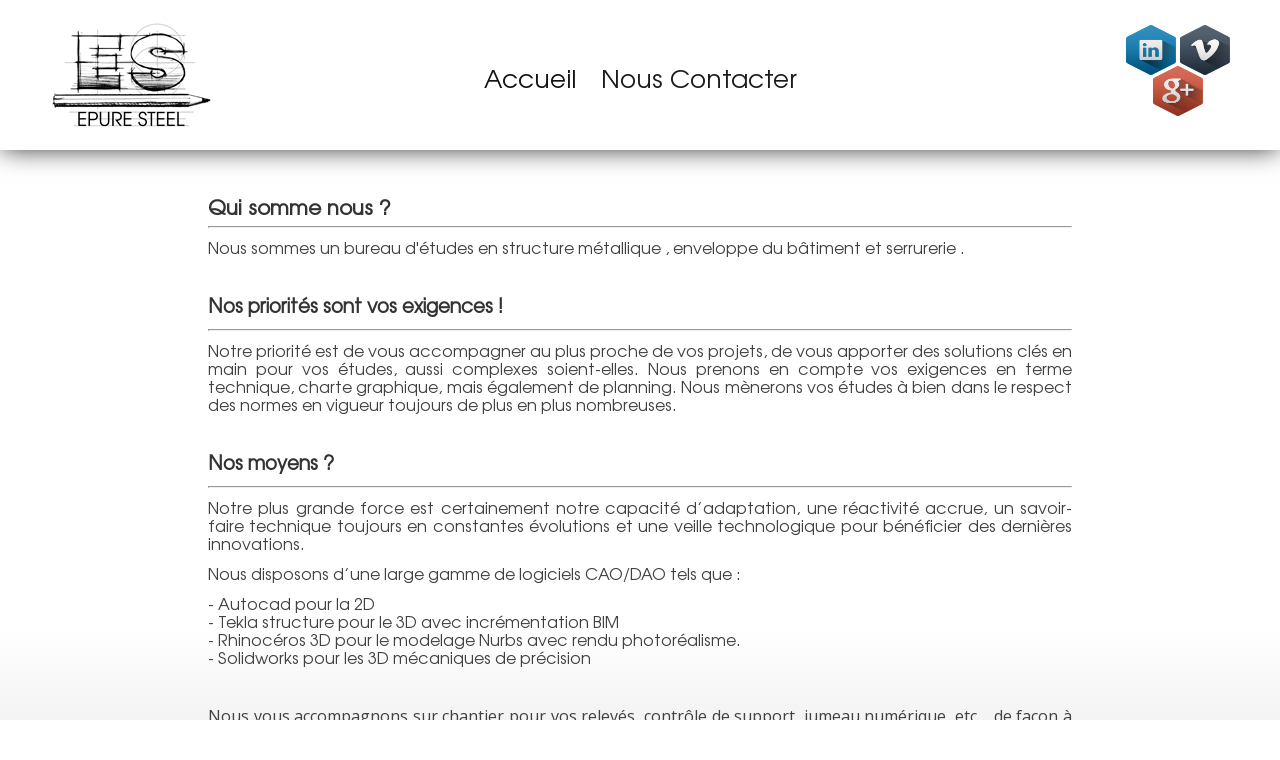

--- FILE ---
content_type: text/html; charset=utf-8
request_url: http://epuresteel.fr/
body_size: 3164
content:
<!DOCTYPE html>
<html dir="ltr" lang="fr-fr">
<head>
  
  <!-- Google Analytics -->
<script async src="https://www.googletagmanager.com/gtag/js?id=G-6B739CHJCK"></script>
<script>
  window.dataLayer = window.dataLayer || [];
  function gtag(){dataLayer.push(arguments);}
  gtag('js', new Date());

  gtag('config', 'G-6B739CHJCK');

</script>
  
    <base href="http://epuresteel.fr/" />
	<meta http-equiv="content-type" content="text/html; charset=utf-8" />
	<meta name="author" content="Super Utilisateur" />
	<meta name="generator" content="Joomla! - Open Source Content Management" />
	<title>Accueil</title>
	<link href="/templates/es/favicon.ico" rel="shortcut icon" type="image/vnd.microsoft.icon" />
	<script type="application/json" class="joomla-script-options new">{"csrf.token":"97dff5959e36193ac6d985b685717a7c","system.paths":{"root":"","base":""}}</script>
	<script src="/media/system/js/mootools-core.js?6cb6266a4a00a193448f7c6f1a2c5c18" type="text/javascript"></script>
	<script src="/media/system/js/core.js?6cb6266a4a00a193448f7c6f1a2c5c18" type="text/javascript"></script>
	<script src="/media/system/js/mootools-more.js?6cb6266a4a00a193448f7c6f1a2c5c18" type="text/javascript"></script>

    <link rel="stylesheet" href="/templates/system/css/system.css" />
    <link rel="stylesheet" href="/templates/system/css/general.css" />
    <link rel="stylesheet" href="/templates/es/css/template.css" media="screen">
    <meta name="viewport" content="initial-scale = 1.0, maximum-scale = 1.0, user-scalable = no, width = device-width">
<!--[if lte IE 7]><link rel="stylesheet" href="/templates/es/css/template.ie7.css" media="screen" /><![endif]-->
    <link rel="stylesheet" type="text/css" href="http://fonts.googleapis.com/css?family=Open+Sans&amp;subset=latin">
     

</head>
<body>

<div id="art-main">

<header class="art-header">  

    <div class="art-shapes">
	
	
    <div class="LOGO_SOCIAL">
<ul>
<li class="lig_soc">
<a href="https://www.linkedin.com/company/epure-steel" target="_blank"><img src="/templates/es/images/LinkedIn.png" alt="" margin="2px" width="50" height="50"></a>
<img class=" lig_soc_3" alt="" margin="2px" src="/templates/es/images/Vimeo.png" width="50" height="50">
</li>
<li class="lig_soc_2"><a href="https://www.google.fr/search?q=epure+steel" target="_blank"><img src="/templates/es/images/GooglePlus.png" alt="" margin="2px" width="50" height="50"></a>
</li>
</ul>

</div><div class="art-shapes">
	
<div class="LOGO_ES"></div>

  
	<nav class="art-nav">
    
<ul class="art-hmenu"><li class="item-101 current active"><a class=" active" href="/index.php">Accueil</a></li><li class="item-113"><a href="/index.php/contact">Nous Contacter </a></li></ul> 
    </nav>
</div>
  </div>  

	
</header>



<div class="art-sheet clearfix">
            <div class="art-layout-wrapper">
                <div class="art-content-layout">
                    <div class="art-content-layout-row">
                        <div class="art-layout-cell art-content">
<article class="art-post art-messages"><div class="art-postcontent clearfix"><div id="system-message-container">
	</div>
</div></article><div class="item-page"><article class="art-post"><div class="art-postcontent clearfix"><div class="art-article"><h1><strong><span style="color: #333333;">Qui somme nous ? </span></strong></h1>
<hr />
<p><span style="font-size: 12pt;">Nous sommes un bureau d'études en structure métallique , enveloppe du bâtiment et serrurerie .  </span></p>
<p> </p>
<p><span style="font-size: 14pt;"><strong><span style="color: #333333;">Nos priorités sont vos exigences ! </span></strong></span></p>
<hr />
<p style="text-align: justify;"><span style="font-size: 12pt;">Notre priorité est de vous accompagner au plus proche de vos projets, de vous apporter des solutions clés en main pour vos études, aussi complexes soient-elles. Nous prenons en compte vos exigences en terme technique, charte graphique, mais également de planning. Nous mènerons vos études à bien dans le respect des normes en vigueur toujours de plus en plus nombreuses.</span></p>
<p> </p>
<p><span style="font-size: 14pt;"><strong><span style="color: #333333;">Nos moyens ? </span></strong></span></p>
<hr />
<p style="text-align: justify;"><span style="font-size: 12pt;">Notre plus grande force est certainement notre capacité d’adaptation, une réactivité accrue, un savoir-faire technique toujours en constantes évolutions et une veille technologique pour bénéficier des dernières innovations.</span></p>
<p><span style="font-size: 12pt;">Nous disposons d’une large gamme de logiciels CAO/DAO tels que :</span></p>
<p><span style="font-size: 12pt;">- Autocad pour la 2D</span><br /><span style="font-size: 12pt;">- Tekla structure pour le 3D avec incrémentation BIM</span><br /><span style="font-size: 12pt;">- Rhinocéros 3D pour le modelage Nurbs avec rendu photoréalisme.</span><br /><span style="font-size: 12pt;">- Solidworks pour les 3D mécaniques de précision</span></p>
<p> </p>
<p style="text-align: justify;"><span style="font-size: 16px; font-family: 'Open Sans', Arial, 'Arial Unicode MS', Helvetica, sans-serif; white-space: normal; word-spacing: 0px; text-transform: none; float: none; font-weight: 400; color: #404040; font-style: normal; text-align: left; orphans: 2; widows: 2; display: inline !important; letter-spacing: normal; text-indent: 0px; font-variant-ligatures: normal; font-variant-caps: normal; -webkit-text-stroke-width: 0px; text-decoration-thickness: initial; text-decoration-style: initial; text-decoration-color: initial;">Nous </span><span style="font-size: 16px; font-family: 'Open Sans', Arial, 'Arial Unicode MS', Helvetica, sans-serif; white-space: normal; word-spacing: 0px; text-transform: none; float: none; font-weight: 400; color: #404040; font-style: normal; text-align: left; orphans: 2; widows: 2; display: inline !important; letter-spacing: normal; text-indent: 0px; font-variant-ligatures: normal; font-variant-caps: normal; -webkit-text-stroke-width: 0px; text-decoration-thickness: initial; text-decoration-style: initial; text-decoration-color: initial;">v</span><span style="font-size: 16px; font-family: 'Open Sans', Arial, 'Arial Unicode MS', Helvetica, sans-serif; white-space: normal; word-spacing: 0px; text-transform: none; float: none; font-weight: 400; color: #404040; font-style: normal; text-align: left; orphans: 2; widows: 2; display: inline !important; letter-spacing: normal; text-indent: 0px; font-variant-ligatures: normal; font-variant-caps: normal; -webkit-text-stroke-width: 0px; text-decoration-thickness: initial; text-decoration-style: initial; text-decoration-color: initial;">ous accompagnons sur chantier pour vos relevés, contr</span><span style="font-size: 16px; font-family: 'Open Sans', Arial, 'Arial Unicode MS', Helvetica, sans-serif; white-space: normal; word-spacing: 0px; text-transform: none; float: none; font-weight: 400; color: #404040; font-style: normal; text-align: left; orphans: 2; widows: 2; display: inline !important; letter-spacing: normal; text-indent: 0px; font-variant-ligatures: normal; font-variant-caps: normal; -webkit-text-stroke-width: 0px; text-decoration-thickness: initial; text-decoration-style: initial; text-decoration-color: initial;">ô</span><span style="font-size: 16px; font-family: 'Open Sans', Arial, 'Arial Unicode MS', Helvetica, sans-serif; white-space: normal; word-spacing: 0px; text-transform: none; float: none; font-weight: 400; color: #404040; font-style: normal; text-align: left; orphans: 2; widows: 2; display: inline !important; letter-spacing: normal; text-indent: 0px; font-variant-ligatures: normal; font-variant-caps: normal; -webkit-text-stroke-width: 0px; text-decoration-thickness: initial; text-decoration-style: initial; text-decoration-color: initial;">le de support, jumeau numérique, etc.   de fa</span><span style="font-size: 16px; font-family: 'Open Sans', Arial, 'Arial Unicode MS', Helvetica, sans-serif; white-space: normal; word-spacing: 0px; text-transform: none; float: none; font-weight: 400; color: #404040; font-style: normal; text-align: left; orphans: 2; widows: 2; display: inline !important; letter-spacing: normal; text-indent: 0px; font-variant-ligatures: normal; font-variant-caps: normal; -webkit-text-stroke-width: 0px; text-decoration-thickness: initial; text-decoration-style: initial; text-decoration-color: initial;">ç</span><span style="font-size: 16px; font-family: 'Open Sans', Arial, 'Arial Unicode MS', Helvetica, sans-serif; white-space: normal; word-spacing: 0px; text-transform: none; float: none; font-weight: 400; color: #404040; font-style: normal; text-align: left; orphans: 2; widows: 2; display: inline !important; letter-spacing: normal; text-indent: 0px; font-variant-ligatures: normal; font-variant-caps: normal; -webkit-text-stroke-width: 0px; text-decoration-thickness: initial; text-decoration-style: initial; text-decoration-color: initial;">on à r</span><span style="font-size: 16px; font-family: 'Open Sans', Arial, 'Arial Unicode MS', Helvetica, sans-serif; white-space: normal; word-spacing: 0px; text-transform: none; float: none; font-weight: 400; color: #404040; font-style: normal; text-align: left; orphans: 2; widows: 2; display: inline !important; letter-spacing: normal; text-indent: 0px; font-variant-ligatures: normal; font-variant-caps: normal; -webkit-text-stroke-width: 0px; text-decoration-thickness: initial; text-decoration-style: initial; text-decoration-color: initial;">é</span><span style="font-size: 16px; font-family: 'Open Sans', Arial, 'Arial Unicode MS', Helvetica, sans-serif; white-space: normal; word-spacing: 0px; text-transform: none; float: none; font-weight: 400; color: #404040; font-style: normal; text-align: left; orphans: 2; widows: 2; display: inline !important; letter-spacing: normal; text-indent: 0px; font-variant-ligatures: normal; font-variant-caps: normal; -webkit-text-stroke-width: 0px; text-decoration-thickness: initial; text-decoration-style: initial; text-decoration-color: initial;">duire les sources d'erreur, manque/perte d'information, les multiples interlocuteurs. Grâce au scanner 3d couplé à la technologie lidar, nous allégeons votre emploi du temps pour vous consacré à votre corps de métier. BIM et Scan 3D</span></p>
<p> </p>
<p><span style="font-size: 14pt;"><strong><span style="color: #333333;">Une équipe et des partenaires </span></strong></span></p>
<hr />
<p><span style="font-size: 12pt;">Nous travaillons avec des partenaires bureau d'ingénieur pour la partie calcul de structure métallique ( Note de calcul et descente de charge ) de façon à répondre à vos besoins dans un ensemble tout en réduisant encore vos interlocuteurs. </span></p>
<p> </p>
<hr /><hr />
<p><span style="font-size: 14pt;"> <strong>Vous avez un projet , un surplus de travail ?</strong> <a href="/index.php/contact">contactez-nous </a></span></p></div></div></article></div>



                        </div>
                    </div>
                </div>
            </div>



    </div>
    <p class="art-page-footer">
	<footer class="art-footer">
  
<p><a href="/index.php?id=2">Mention Légal</a> | <a href="https://epuresteel.fr/index.php/contact">Nous Contacter </a></p>
<p><a href="https://www.joomla.fr/" target="_blank">Fièrement propulsé par Joomla</a>    Création Epure Steel 2021</p>
  
</footer>
        <span id="art-footnote-links"></span>
    </p>
</div>

</body>
</html>

--- FILE ---
content_type: text/css
request_url: http://epuresteel.fr/templates/es/css/template.css
body_size: 73478
content:
#art-main
{
  background: #FFFFFF;
  background: linear-gradient(top, #FFFFFF 0, #FFFFFF 630px, #CCCCCC 1050px) no-repeat;
  background: -webkit-linear-gradient(top, #FFFFFF 0, #FFFFFF 630px, #CCCCCC 1050px) no-repeat;
  background: -moz-linear-gradient(top, #FFFFFF 0, #FFFFFF 630px, #CCCCCC 1050px) no-repeat;
  background: -o-linear-gradient(top, #FFFFFF 0, #FFFFFF 630px, #CCCCCC 1050px) no-repeat;
  background: -ms-linear-gradient(top, #FFFFFF 0, #FFFFFF 630px, #CCCCCC 1050px) no-repeat;
  background: linear-gradient(top, #FFFFFF 0, #FFFFFF 630px, #CCCCCC 1050px) no-repeat;
  -svg-background: linear-gradient(top, #FFFFFF 0, #FFFFFF 630px, #CCCCCC 1050px) no-repeat;
  background-attachment: fixed !important;
  margin: 0 auto;
  font-size: 11px;
  font-family: 'urw_gothic_l_book', Arial, 'Arial Unicode MS', Helvetica, Sans-Serif;
  font-weight: normal;
  font-style: normal;
  line-height: 150%;
  position: relative;
  width: 100%;
  min-width: 1100px;
  min-height: 100%;
  left: 0;
  top: 0;
  cursor: default;
  overflow: hidden;
}

table, ul.art-hmenu
{
  font-size: 15px;
  font-family: 'urw_gothic_l_book', Arial, 'Arial Unicode MS', Helvetica, Sans-Serif;
  font-weight: normal;
  font-style: normal;
  line-height: 150%;
}

h1, h2, h3, h4, h5, h6, p, a, ul, ol, li
{
  margin: 0;
  padding: 0;
}

.art-button
{
  border-collapse: separate;
  -webkit-background-origin: border !important;
  -moz-background-origin: border !important;
  background-origin: border-box !important;
  /*background: #FFE229;
  background: linear-gradient(top, #FFE32E 0, #FFE433 40%, #FFE433 80%, #FFDD00 100%) no-repeat;
  background: -webkit-linear-gradient(top, #FFE32E 0, #FFE433 40%, #FFE433 80%, #FFDD00 100%) no-repeat;
  background: -moz-linear-gradient(top, #FFE32E 0, #FFE433 40%, #FFE433 80%, #FFDD00 100%) no-repeat;
  background: -o-linear-gradient(top, #FFE32E 0, #FFE433 40%, #FFE433 80%, #FFDD00 100%) no-repeat;
  background: -ms-linear-gradient(top, #FFE32E 0, #FFE433 40%, #FFE433 80%, #FFDD00 100%) no-repeat;
  background: linear-gradient(top, #FFE32E 0, #FFE433 40%, #FFE433 80%, #FFDD00 100%) no-repeat;
  -svg-background: linear-gradient(top, #FFE32E 0, #FFE433 40%, #FFE433 80%, #FFDD00 100%) no-repeat;*/
  -webkit-border-radius: 3px;
  -moz-border-radius: 3px;
  border-radius: 3px;
  -webkit-box-shadow: 0 0 2px 1px rgba(0, 0, 0, 0.25);
  -moz-box-shadow: 0 0 2px 1px rgba(0, 0, 0, 0.25);
  box-shadow: 0 0 2px 1px rgba(0, 0, 0, 0.25);
  border: 1px dotted #B5B5B5;
  padding: 0 5px;
  margin: 0 auto;
  height: 19px;
}

.art-postcontent, .art-postheadericons, .art-postfootericons, .art-blockcontent, ul.art-vmenu a
{
  text-align: left;
}

.art-postcontent, .art-postcontent li, .art-postcontent table, .art-postcontent a, .art-postcontent a:link, .art-postcontent a:visited, .art-postcontent a.visited, .art-postcontent a:hover, .art-postcontent a.hovered
{
  font-size: 12px;
  font-family: 'urw_gothic_l_book', Arial, 'Arial Unicode MS', Helvetica, Sans-Serif;
}

.art-postcontent p
{
  margin: 12px 0;
}

.art-postcontent h1, .art-postcontent h1 a, .art-postcontent h1 a:link, .art-postcontent h1 a:visited, .art-postcontent h1 a:hover, .art-postcontent h2, .art-postcontent h2 a, .art-postcontent h2 a:link, .art-postcontent h2 a:visited, .art-postcontent h2 a:hover, .art-postcontent h3, .art-postcontent h3 a, .art-postcontent h3 a:link, .art-postcontent h3 a:visited, .art-postcontent h3 a:hover, .art-postcontent h4, .art-postcontent h4 a, .art-postcontent h4 a:link, .art-postcontent h4 a:visited, .art-postcontent h4 a:hover, .art-postcontent h5, .art-postcontent h5 a, .art-postcontent h5 a:link, .art-postcontent h5 a:visited, .art-postcontent h5 a:hover, .art-postcontent h6, .art-postcontent h6 a, .art-postcontent h6 a:link, .art-postcontent h6 a:visited, .art-postcontent h6 a:hover, .art-blockheader .t, .art-blockheader .t a, .art-blockheader .t a:link, .art-blockheader .t a:visited, .art-blockheader .t a:hover, .art-vmenublockheader .t, .art-vmenublockheader .t a, .art-vmenublockheader .t a:link, .art-vmenublockheader .t a:visited, .art-vmenublockheader .t a:hover, .art-headline, .art-headline a, .art-headline a:link, .art-headline a:visited, .art-headline a:hover, .art-slogan, .art-slogan a, .art-slogan a:link, .art-slogan a:visited, .art-slogan a:hover, .art-postheader, .art-postheader a, .art-postheader a:link, .art-postheader a:visited, .art-postheader a:hover
{
  font-size: 20px;
  font-family: 'urw_gothic_l_book', Arial, 'Arial Unicode MS', Helvetica, Sans-Serif;
  font-weight: normal;
  font-style: normal;
  line-height: 120%;
}

.art-postcontent a, .art-postcontent a:link
{
  font-family: 'urw_gothic_l_book', Arial, 'Arial Unicode MS', Helvetica, Sans-Serif;
  text-decoration: none;
  color: #0800FF;
}

.art-postcontent a:visited, .art-postcontent a.visited
{
  font-family: 'urw_gothic_l_book', Arial, 'Arial Unicode MS', Helvetica, Sans-Serif;
  text-decoration: none;
  color: #9C9C9C;
}

.art-postcontent  a:hover, .art-postcontent a.hover
{
  font-family: 'urw_gothic_l_book', Arial, 'Arial Unicode MS', Helvetica, Sans-Serif;
  text-decoration: underline;
  color: #FFE438;
}

.art-postcontent h1
{
  color: #808080;
  margin: 10px 0 0;
  font-size: 20px;
  font-family: 'urw_gothic_l_book', Arial, 'Arial Unicode MS', Helvetica, Sans-Serif;
}

.art-blockcontent h1
{
  margin: 10px 0 0;
  font-size: 20px;
  font-family: 'urw_gothic_l_book', Arial, 'Arial Unicode MS', Helvetica, Sans-Serif;
}

.art-postcontent h1 a, .art-postcontent h1 a:link, .art-postcontent h1 a:hover, .art-postcontent h1 a:visited, .art-blockcontent h1 a, .art-blockcontent h1 a:link, .art-blockcontent h1 a:hover, .art-blockcontent h1 a:visited
{
  font-size: 20px;
  font-family: 'urw_gothic_l_book', Arial, 'Arial Unicode MS', Helvetica, Sans-Serif;
}

.art-postcontent h2
{
  color: #9C9C9C;
  margin: 10px 0 0;
  font-size: 18px;
  font-family: 'urw_gothic_l_book', Arial, 'Arial Unicode MS', Helvetica, Sans-Serif;
}

.art-blockcontent h2
{
  margin: 10px 0 0;
  font-size: 18px;
  font-family: 'urw_gothic_l_book', Arial, 'Arial Unicode MS', Helvetica, Sans-Serif;
}

.art-postcontent h2 a, .art-postcontent h2 a:link, .art-postcontent h2 a:hover, .art-postcontent h2 a:visited, .art-blockcontent h2 a, .art-blockcontent h2 a:link, .art-blockcontent h2 a:hover, .art-blockcontent h2 a:visited
{
  font-size: 18px;
  font-family: 'urw_gothic_l_book', Arial, 'Arial Unicode MS', Helvetica, Sans-Serif;
}

.art-postcontent h3
{
  color: #857300;
  margin: 10px 0 0;
  font-size: 16px;
  font-family: 'urw_gothic_l_book', Arial, 'Arial Unicode MS', Helvetica, Sans-Serif;
}

.art-blockcontent h3
{
  margin: 10px 0 0;
  font-size: 16px;
  font-family: 'urw_gothic_l_book', Arial, 'Arial Unicode MS', Helvetica, Sans-Serif;
}

.art-postcontent h3 a, .art-postcontent h3 a:link, .art-postcontent h3 a:hover, .art-postcontent h3 a:visited, .art-blockcontent h3 a, .art-blockcontent h3 a:link, .art-blockcontent h3 a:hover, .art-blockcontent h3 a:visited
{
  font-size: 16px;
  font-family: 'urw_gothic_l_book', Arial, 'Arial Unicode MS', Helvetica, Sans-Serif;
}

.art-postcontent h4
{
  color: #696969;
  margin: 10px 0 0;
  font-size: 14px;
  font-family: 'urw_gothic_l_book', Arial, 'Arial Unicode MS', Helvetica, Sans-Serif;
}

.art-blockcontent h4
{
  margin: 10px 0 0;
  font-size: 14px;
  font-family: 'urw_gothic_l_book', Arial, 'Arial Unicode MS', Helvetica, Sans-Serif;
}

.art-postcontent h4 a, .art-postcontent h4 a:link, .art-postcontent h4 a:hover, .art-postcontent h4 a:visited, .art-blockcontent h4 a, .art-blockcontent h4 a:link, .art-blockcontent h4 a:hover, .art-blockcontent h4 a:visited
{
  font-size: 14px;
  font-family: 'urw_gothic_l_book', Arial, 'Arial Unicode MS', Helvetica, Sans-Serif;
}

.art-postcontent h5
{
  color: #696969;
  margin: 10px 0 0;
  font-size: 13px;
  font-family: 'urw_gothic_l_book', Arial, 'Arial Unicode MS', Helvetica, Sans-Serif;
}

.art-blockcontent h5
{
  margin: 10px 0 0;
  font-size: 13px;
  font-family: 'urw_gothic_l_book', Arial, 'Arial Unicode MS', Helvetica, Sans-Serif;
}

.art-postcontent h5 a, .art-postcontent h5 a:link, .art-postcontent h5 a:hover, .art-postcontent h5 a:visited, .art-blockcontent h5 a, .art-blockcontent h5 a:link, .art-blockcontent h5 a:hover, .art-blockcontent h5 a:visited
{
  font-size: 13px;
  font-family: 'urw_gothic_l_book', Arial, 'Arial Unicode MS', Helvetica, Sans-Serif;
}

.art-postcontent h6
{
  color: #B8B8B8;
  margin: 10px 0 0;
  font-size: 12px;
  font-family: 'urw_gothic_l_book', Arial, 'Arial Unicode MS', Helvetica, Sans-Serif;
}

.art-blockcontent h6
{
  margin: 10px 0 0;
  font-size: 12px;
  font-family: 'urw_gothic_l_book', Arial, 'Arial Unicode MS', Helvetica, Sans-Serif;
}

.art-postcontent h6 a, .art-postcontent h6 a:link, .art-postcontent h6 a:hover, .art-postcontent h6 a:visited, .art-blockcontent h6 a, .art-blockcontent h6 a:link, .art-blockcontent h6 a:hover, .art-blockcontent h6 a:visited
{
  font-size: 12px;
  font-family: 'urw_gothic_l_book', Arial, 'Arial Unicode MS', Helvetica, Sans-Serif;
}

header, footer, article, nav, #art-hmenu-bg, .art-sheet, .art-hmenu a, .art-vmenu a, .art-slidenavigator > a, .art-checkbox:before, .art-radiobutton:before
{
  -webkit-background-origin: border !important;
  -moz-background-origin: border !important;
  background-origin: border-box !important;
}

header, footer, article, nav, #art-hmenu-bg, .art-sheet, .art-slidenavigator > a, .art-checkbox:before, .art-radiobutton:before
{
  display: block;
  -webkit-box-sizing: border-box;
  -moz-box-sizing: border-box;
  box-sizing: border-box;
}

ul
{
  list-style-type: none;
}

ol
{
  list-style-position: inside;
}

html, body
{
  height: 100%;
}

body
{
  padding: 0;
  margin: 0;
  min-width: 700px;
  color: #404040;
}

.art-header:before, #art-header-bg:before, .art-layout-cell:before, .art-layout-wrapper:before, .art-footer:before, .art-nav:before, #art-hmenu-bg:before, .art-sheet:before
{
  width: 100%;
  content: " ";
  display: table;
}

.art-header:after, #art-header-bg:after, .art-layout-cell:after, .art-layout-wrapper:after, .art-footer:after, .art-nav:after, #art-hmenu-bg:after, .art-sheet:after, .cleared, .clearfix:after
{
  clear: both;
  font: 0/0 serif;
  display: block;
  content: " ";
}

form
{
  padding: 0 !important;
  margin: 0 !important;
}

table.position
{
  position: relative;
  width: 100%;
  table-layout: fixed;
}

li h1, .art-postcontent li h1, .art-blockcontent li h1
{
  margin: 1px;
}

li h2, .art-postcontent li h2, .art-blockcontent li h2
{
  margin: 1px;
}

li h3, .art-postcontent li h3, .art-blockcontent li h3
{
  margin: 1px;
}

li h4, .art-postcontent li h4, .art-blockcontent li h4
{
  margin: 1px;
}

li h5, .art-postcontent li h5, .art-blockcontent li h5
{
  margin: 1px;
}

li h6, .art-postcontent li h6, .art-blockcontent li h6
{
  margin: 1px;
}

li p, .art-postcontent li p, .art-blockcontent li p
{
  margin: 1px;
}

.art-shapes
{
  position: absolute;
  top: 0;
  right: 0;
  bottom: 0;
  left: 0;
  overflow: hidden;
  z-index: 0;
}

.art-slider-inner
{
  position: relative;
  overflow: hidden;
  width: 100%;
  height: 100%;
}

.art-slidenavigator > a
{
  display: inline-block;
  vertical-align: middle;
  outline-style: none;
  font-size: 1px;
}

.art-slidenavigator > a:last-child
{
  margin-right: 0 !important;
}

.LOGO_ES
{
  display: block;
  /*left: 0%;*/
  margin-right: : 0px;
  position: absolute;
  top: 22px;
  width: 162px;
  height: 105px;
  background-image: url('../images/LOGO_ES.png');
  background-position: 0 0;
  background-repeat: no-repeat;
  z-index: 1;
  left:50px;
}

.LOGO_ES_BAS

{
  display: block;
  /*left: 0%;*/
  margin-right: : 0px;
  position: absolute;
  top: 100px;
  width: 262px;
  height: 205px;
  background-image: url('../images/LOGO_ES.png');
  background-position: 0 0;
  background-repeat: no-repeat;
  z-index: 1;
  left:50px;
}



.LOGO_SOCIAL
{
  /*! display: block; */
  /*left: 0%;*/
  position: absolute;
  top: 22px;
  /*! width: 162px; */
  /*! height: 105px; */
  /*! background-image: url('../images/LOGO_ES.png'); */
  background-position: 0 0;
  background-repeat: no-repeat;
  z-index: 1;
  right:50px;
}

.lig_soc
{
  Margin : 0px 0px 0px 0px;
   
}

.lig_soc_2
{
  Margin : -13px 0px 0px 27px;
   
}

.lig_soc_3
{
  Margin : 3px 0px 0px 1px;
   
}


.art-headline
{
  display: inline-block;
  position: absolute;
  min-width: 50px;
  top: 42px;
  left: 60.73%;
  line-height: 100%;
  margin-left: -126px !important;
  -webkit-transform: rotate(0deg);
  -moz-transform: rotate(0deg);
  -o-transform: rotate(0deg);
  -ms-transform: rotate(0deg);
  transform: rotate(0deg);
  z-index: 101;
}

.art-headline, .art-headline a, .art-headline a:link, .art-headline a:visited, .art-headline a:hover
{
  font-size: 24px;
  font-family: 'urw_gothic_l_book', Arial, 'Arial Unicode MS', Helvetica, Sans-Serif;
  font-weight: normal;
  font-style: normal;
  text-decoration: none;
  text-align: left;
  padding: 0;
  margin: 0;
  color: #6B6B6B !important;
  white-space: nowrap;
}

.art-slogan
{
  display: inline-block;
  position: absolute;
  min-width: 50px;
  top: 91px;
  left: 57.33%;
  line-height: 100%;
  margin-left: -79px !important;
  -webkit-transform: rotate(0deg);
  -moz-transform: rotate(0deg);
  -o-transform: rotate(0deg);
  -ms-transform: rotate(0deg);
  transform: rotate(0deg);
  z-index: 102;
  white-space: nowrap;
}

.art-slogan, .art-slogan a, .art-slogan a:link, .art-slogan a:visited, .art-slogan a:hover
{
  font-size: 15px;
  font-family: 'urw_gothic_l_book', Arial, 'Arial Unicode MS', Helvetica, Sans-Serif;
  text-decoration: none;
  text-align: left;
  padding: 0;
  margin: 0;
  color: #6B6B6B !important;
}

.art-header
{
  margin: 0 auto;
  position: fixed;
  height: 150px;
  background-position: center top;
  box-shadow: 0 0 25px -2px #212121;
  background-repeat: no-repeat;
  overflow: auto;
  z-index: 10000;
  left: 0;
  right: 0;
  top: 0;
  height: 150px;
  background: #ffffff;
  min-width: 1050px;
}

.responsive .art-header
{

}

.art-header-inner
{
  position: relative;
  min-width: 700px;
  max-width: 1536px;
  width: 70%;
  z-index: auto !important;
  margin: 0 auto;
}

.art-header>div.art-nostyle, .art-header>div.art-block, .art-header>div.art-post
{
  position: absolute;
  z-index: 101;
}

.art-nav
{
  background: #737373;
  background: transparent;
  -webkit-border-radius: 0 0 3px 3px;
  -moz-border-radius: 0 0 3px 3px;
  border-radius: 0 0 3px 3px;
  border-bottom: 1px solid transparent;
  
  position: absolute;
  
  bottom: 35%;
  width: 100%;
  z-index: 100;
  text-align:center;
  
}

ul.art-hmenu a, ul.art-hmenu a:link, ul.art-hmenu a:visited, ul.art-hmenu a:hover
{
  outline: none;
  position: relative;
  z-index: 11;
}

ul.art-hmenu, ul.art-hmenu ul
{
  display: block;
  margin: 0;
  padding: 0;
  border: 0;
  list-style-type: none;
}

ul.art-hmenu li
{
  position: relative;
  z-index: 5;
  display: block;
  float: left;
  background: none;
  margin: 0;
  padding: 0;
  border: 0;
}

ul.art-hmenu li:hover
{
  z-index: 10000;
  white-space: normal;
}

ul.art-hmenu:after, ul.art-hmenu ul:after
{
  content: ".";
  height: 0;
  display: block;
  visibility: hidden;
  overflow: hidden;
  clear: both;
}

ul.art-hmenu, ul.art-hmenu ul
{
  min-height: 0;
}

ul.art-hmenu
{
  display: inline-block;
  vertical-align: middle;
  /*padding-left: 90px;
  padding-right: 3px;*/
  -webkit-box-sizing: border-box;
  -moz-box-sizing: border-box;
  box-sizing: border-box;
}

.art-nav:before
{
  content: '   ';
}

nav.art-nav
{
  border-top-left-radius: 0;
  border-top-right-radius: 0;
}

.desktop .art-nav
{
  min-width: 700px;
  max-width: 1536px;
  width: 80%;
  padding-left: 4px;
  padding-right: 4px;
}

.art-hmenu-extra1
{
  position: relative;
  display: block;
  float: left;
  width: auto;
  height: auto;
  background-position: center;
}

.art-hmenu-extra2
{
  position: relative;
  display: block;
  float: right;
  width: auto;
  height: auto;
  background-position: center;
}

.art-menuitemcontainer
{
  margin: 0 auto;
}

ul.art-hmenu>li
{
  margin-left: 25px;
}

ul.art-hmenu>li:first-child
{
  margin-left: 3px;
}

ul.art-hmenu>li:last-child, ul.art-hmenu>li.last-child
{
  margin-right: 3px;
}

ul.art-hmenu>li>a
{
  /*background: #828282;
  background: linear-gradient(top, rgba(115, 115, 115, 0.8) 0, rgba(128, 128, 128, 0.8) 18%, rgba(143, 143, 143, 0.8) 40%, rgba(145, 145, 145, 0.8) 50%, rgba(143, 143, 143, 0.8) 60%, rgba(128, 128, 128, 0.8) 82%, rgba(115, 115, 115, 0.8) 100%) no-repeat;
  background: -webkit-linear-gradient(top, rgba(115, 115, 115, 0.8) 0, rgba(128, 128, 128, 0.8) 18%, rgba(143, 143, 143, 0.8) 40%, rgba(145, 145, 145, 0.8) 50%, rgba(143, 143, 143, 0.8) 60%, rgba(128, 128, 128, 0.8) 82%, rgba(115, 115, 115, 0.8) 100%) no-repeat;
  background: -moz-linear-gradient(top, rgba(115, 115, 115, 0.8) 0, rgba(128, 128, 128, 0.8) 18%, rgba(143, 143, 143, 0.8) 40%, rgba(145, 145, 145, 0.8) 50%, rgba(143, 143, 143, 0.8) 60%, rgba(128, 128, 128, 0.8) 82%, rgba(115, 115, 115, 0.8) 100%) no-repeat;
  background: -o-linear-gradient(top, rgba(115, 115, 115, 0.8) 0, rgba(128, 128, 128, 0.8) 18%, rgba(143, 143, 143, 0.8) 40%, rgba(145, 145, 145, 0.8) 50%, rgba(143, 143, 143, 0.8) 60%, rgba(128, 128, 128, 0.8) 82%, rgba(115, 115, 115, 0.8) 100%) no-repeat;
  background: -ms-linear-gradient(top, rgba(115, 115, 115, 0.8) 0, rgba(128, 128, 128, 0.8) 18%, rgba(143, 143, 143, 0.8) 40%, rgba(145, 145, 145, 0.8) 50%, rgba(143, 143, 143, 0.8) 60%, rgba(128, 128, 128, 0.8) 82%, rgba(115, 115, 115, 0.8) 100%) no-repeat;
  background: linear-gradient(top, rgba(115, 115, 115, 0.8) 0, rgba(128, 128, 128, 0.8) 18%, rgba(143, 143, 143, 0.8) 40%, rgba(145, 145, 145, 0.8) 50%, rgba(143, 143, 143, 0.8) 60%, rgba(128, 128, 128, 0.8) 82%, rgba(115, 115, 115, 0.8) 100%) no-repeat;
  -svg-background: linear-gradient(top, rgba(115, 115, 115, 0.8) 0, rgba(128, 128, 128, 0.8) 18%, rgba(143, 143, 143, 0.8) 40%, rgba(145, 145, 145, 0.8) 50%, rgba(143, 143, 143, 0.8) 60%, rgba(128, 128, 128, 0.8) 82%, rgba(115, 115, 115, 0.8) 100%) no-repeat;
  -webkit-border-radius: 3px;
  -moz-border-radius: 3px;
  border-radius: 3px;
  padding: 0 32px;
  margin: 0 auto;
  */
  position: relative;
  display: block;
  height: 37px;
  cursor: pointer;
  text-decoration: none;
  color: #1C1C1C;
  line-height: 37px;
  text-align: center;
}

.art-hmenu a, .art-hmenu a:link, .art-hmenu a:visited, .art-hmenu a.active, .art-hmenu a:hover
{
  font-size: 25px;
  font-family: 'urw_gothic_l_book', Arial, 'Arial Unicode MS', Helvetica, Sans-Serif;
  font-weight: normal;
  font-style: normal;
  text-decoration: none;
  text-align: left;
}

ul.art-hmenu>li>a.active
{
  -webkit-border-radius: 3px;
  -moz-border-radius: 3px;
  border-radius: 3px;
  padding: 0 0px;
  margin: 0 auto;
  color: #141414;
  text-decoration: none;
}

ul.art-hmenu>li>a:visited, ul.art-hmenu>li>a:hover, ul.art-hmenu>li:hover>a
{
  text-decoration: none;
}

ul.art-hmenu>li>a:hover, .desktop ul.art-hmenu>li:hover>a
{
  background: #dedede;
  background: linear-gradient(top, #dedede 0, #dedede 53%, #ffffff 100%) no-repeat;
  background: -webkit-linear-gradient(top, #dedede 0, #dedede 53%, #ffffff 100%) no-repeat;
  background: -moz-linear-gradient(top, #dedede 0, #dedede 53%, #ffffff 100%) no-repeat;
  background: -o-linear-gradient(top, #dedede 0, #dedede 53%, #ffffff 100%) no-repeat;
  background: -ms-linear-gradient(top, #dedede 0, #dedede 53%, #ffffff 100%) no-repeat;
  background: linear-gradient(top, #dedede 0, #dedede 53%, #ffffff 100%) no-repeat;
  -svg-background: linear-gradient(top, #dedede 0, #dedede 53%, #ffffff 100%) no-repeat;
  -webkit-border-radius: 3px;
  -moz-border-radius: 3px;
  border-radius: 3px;
 
  padding: 0 0px;
  margin: 0 auto;
  
}

ul.art-hmenu>li>a:hover, .desktop ul.art-hmenu>li:hover>a
{
  color: #292929;
  text-decoration: none;
}

ul.art-hmenu>li:before
{
  position: absolute;
  display: block;
  content: ' ';
  top: 0;
  left: -7px;
  width: 7px;
  height: 37px;
  /*background: url('../images/menuseparator.png') center center no-repeat;*/
}

ul.art-hmenu>li:first-child:before
{
  display: none;
}

ul.art-hmenu li li a
{
  background: #828282;
  background: transparent;
  -webkit-border-radius: 3px;
  -moz-border-radius: 3px;
  border-radius: 3px;
  padding: 0 28px;
  margin: 0 auto;
}

ul.art-hmenu li li
{
  float: none;
  width: auto;
  margin-top: 5px;
  margin-bottom: 5px;
}

.desktop ul.art-hmenu li li ul>li:first-child
{
  margin-top: 0;
}

ul.art-hmenu li li ul>li:last-child
{
  margin-bottom: 0;
}

.art-hmenu ul a
{
  display: block;
  white-space: nowrap;
  height: 31px;
  min-width: 7em;
  border: 0 solid transparent;
  text-align: left;
  line-height: 31px;
  color: #1C1C1C;
  font-size: 12px;
  font-family: 'urw_gothic_l_book', Arial, 'Arial Unicode MS', Helvetica, Sans-Serif;
  text-decoration: none;
  margin: 0;
}

.art-hmenu ul a:link, .art-hmenu ul a:visited, .art-hmenu ul a.active, .art-hmenu ul a:hover
{
  text-align: left;
  line-height: 31px;
  color: #1C1C1C;
  font-size: 12px;
  font-family: 'urw_gothic_l_book', Arial, 'Arial Unicode MS', Helvetica, Sans-Serif;
  text-decoration: none;
  margin: 0;
}

ul.art-hmenu li li:after
{
  display: block;
  position: absolute;
  content: ' ';
  height: 0;
  top: -3px;
  left: 0;
  right: 0;
  z-index: 1;
  border-bottom: 1px solid #828282;
}

.desktop ul.art-hmenu li li:first-child:before, .desktop ul.art-hmenu li li:first-child:after
{
  display: none;
}

ul.art-hmenu ul li a:hover, .desktop ul.art-hmenu ul li:hover>a
{
  background: #828282;
  background: rgba(130, 130, 130, 0.8);
  -webkit-border-radius: 3px;
  -moz-border-radius: 3px;
  border-radius: 3px;
  margin: 0 auto;
}

.art-hmenu ul a:hover
{
  text-decoration: none;
}

.art-hmenu ul li a:hover
{
  color: #292929;
}

.desktop .art-hmenu ul li:hover>a
{
  color: #292929;
}

ul.art-hmenu ul:before
{
  background: #A6A6A6;
  background: rgba(166, 166, 166, 0.9);
  -webkit-border-radius: 3px;
  -moz-border-radius: 3px;
  border-radius: 3px;
  margin: 0 auto;
  display: block;
  position: absolute;
  content: ' ';
  z-index: 1;
}

.desktop ul.art-hmenu li:hover>ul
{
  visibility: visible;
  top: 100%;
}

.desktop ul.art-hmenu li li:hover>ul
{
  top: 0;
  left: 100%;
}

ul.art-hmenu ul
{
  visibility: hidden;
  position: absolute;
  z-index: 10;
  left: 0;
  top: 0;
  /*background-image: url('../images/spacer.gif');*/
}

.desktop ul.art-hmenu>li>ul
{
  padding: 15px 35px 35px 35px;
  margin: -10px 0 0 -30px;
}

.desktop ul.art-hmenu ul ul
{
  padding: 35px 35px 35px 16px;
  margin: -35px 0 0 -5px;
}

.desktop ul.art-hmenu ul.art-hmenu-left-to-right
{
  right: auto;
  left: 0;
  margin: -10px 0 0 -30px;
}

.desktop ul.art-hmenu ul.art-hmenu-right-to-left
{
  left: auto;
  right: 0;
  margin: -10px -30px 0 0;
}

.desktop ul.art-hmenu li li:hover>ul.art-hmenu-left-to-right
{
  right: auto;
  left: 100%;
}

.desktop ul.art-hmenu li li:hover>ul.art-hmenu-right-to-left
{
  left: auto;
  right: 100%;
}

.desktop ul.art-hmenu ul ul.art-hmenu-left-to-right
{
  right: auto;
  left: 0;
  padding: 35px 35px 35px 16px;
  margin: -35px 0 0 -5px;
}

.desktop ul.art-hmenu ul ul.art-hmenu-right-to-left
{
  left: auto;
  right: 0;
  padding: 35px 16px 35px 35px;
  margin: -35px -5px 0 0;
}

.desktop ul.art-hmenu li ul>li:first-child
{
  margin-top: 0;
}

.desktop ul.art-hmenu li ul>li:last-child
{
  margin-bottom: 0;
}

.desktop ul.art-hmenu ul ul:before
{
  border-radius: 3px;
  top: 30px;
  bottom: 30px;
  right: 30px;
  left: 11px;
}

.desktop ul.art-hmenu>li>ul:before
{
  top: 10px;
  right: 30px;
  bottom: 30px;
  left: 30px;
}

.desktop ul.art-hmenu>li>ul.art-hmenu-left-to-right:before
{
  right: 30px;
  left: 30px;
}

.desktop ul.art-hmenu>li>ul.art-hmenu-right-to-left:before
{
  right: 30px;
  left: 30px;
}

.desktop ul.art-hmenu ul ul.art-hmenu-left-to-right:before
{
  right: 30px;
  left: 11px;
}

.desktop ul.art-hmenu ul ul.art-hmenu-right-to-left:before
{
  right: 11px;
  left: 30px;
}

.desktop ul.art-hmenu>li.ext>a
{
  white-space: nowrap;
}

.desktop ul.art-hmenu>li.ext>a:hover, .desktop ul.art-hmenu>li.ext:hover>a, .desktop ul.art-hmenu>li.ext:hover>a.active
{
  background: none;
  padding: 0 32px 0 32px;
  margin: -0 -0 0 -0;
  overflow: hidden;
  position: relative;
  border: none;
  border-radius: 0;
  box-shadow: none;
  color: #2B2B2B;
}

.desktop ul.art-hmenu>li.ext>a:hover:before, .desktop ul.art-hmenu>li.ext:hover>a:before, .desktop ul.art-hmenu>li.ext:hover>a.active:before
{
  position: absolute;
  content: ' ';
  top: 0;
  right: 0;
  left: 0;
  bottom: -0;
  background-color: rgba(166, 166, 166, 0.9);
  border: 0 solid transparent;
  border-top-left-radius: 3px;
  border-top-right-radius: 3px;
  box-shadow: 0 0 0 rgba(0, 0, 0, 0.8);
  z-index: -1;
}

.desktop ul.art-hmenu>li.ext:hover>ul
{
  padding-top: 5px;
  margin-top: 0;
}

.desktop ul.art-hmenu>li.ext:hover>ul:before
{
  top: -0;
  clip: rect(5px, auto, auto, auto);
  border-top-left-radius: 0;
  border-top-right-radius: 0;
  box-shadow: 0 0 0 rgba(0, 0, 0, 0.8);
}

ul.art-hmenu>li.ext>.ext-r, ul.art-hmenu>li.ext>.ext-l, ul.art-hmenu>li.ext>.ext-m, ul.art-hmenu>li.ext>.ext-off
{
  display: none;
  z-index: 12;
  -webkit-box-sizing: border-box;
  -moz-box-sizing: border-box;
  box-sizing: border-box;
}

.desktop ul.art-hmenu>li.ext>ul
{
  z-index: 13;
}

.desktop ul.art-hmenu>li.ext.ext-r:hover>.ext-r, .desktop ul.art-hmenu>li.ext.ext-l:hover>.ext-l
{
  position: absolute;
  display: block;
  overflow: hidden;
  height: 5px;
  top: 100%;
  padding-top: 0;
  margin-top: -0;
}

.desktop ul.art-hmenu>li.ext:hover>.ext-r:before, .desktop ul.art-hmenu>li.ext:hover>.ext-l:before
{
  position: absolute;
  content: ' ';
  top: 0;
  bottom: -0;
  background-color: rgba(166, 166, 166, 0.9);
  border: 0 solid transparent;
  box-shadow: 0 0 0 rgba(0, 0, 0, 0.8);
}

.desktop ul.art-hmenu>li.ext.ext-r:hover>.ext-r
{
  left: 100%;
  right: auto;
  padding-left: 0;
  margin-left: 0;
  padding-right: 0;
  margin-right: -0;
}

.desktop ul.art-hmenu>li.ext.ext-r:hover>.ext-r:before
{
  right: 0;
  left: -0;
  border-top-left-radius: 0;
  border-top-right-radius: 3px;
}

.desktop ul.art-hmenu>li.ext.ext-l:hover>.ext-l
{
  right: 100%;
  left: auto;
  padding-right: 0;
  margin-right: 0;
  padding-left: 0;
  margin-left: -0;
}

.desktop ul.art-hmenu>li.ext.ext-l:hover>.ext-l:before
{
  right: -0;
  left: 0;
  border-top-right-radius: 0;
  border-top-left-radius: 3px;
}

.desktop ul.art-hmenu>li.ext:hover>.ext-m, .desktop ul.art-hmenu>li.ext:hover>.ext-off
{
  position: absolute;
  display: block;
  overflow: hidden;
  height: 5px;
  top: 100%;
}

.desktop ul.art-hmenu>li.ext.ext-r:hover>.ext-m
{
  left: -0;
  right: 0;
  padding-right: 0;
  padding-left: 0;
}

.desktop ul.art-hmenu>li.ext:hover>.ext-off
{
  left: -0;
  right: -0;
  padding-left: 0;
  padding-right: 0;
}

.desktop ul.art-hmenu>li.ext.ext-l:hover>.ext-m
{
  right: -0;
  left: 0;
  padding-left: 0;
  padding-right: 0;
}

.desktop ul.art-hmenu>li.ext.ext-l.ext-r:hover>.ext-m
{
  right: -0;
  left: -0;
  padding-left: 0;
  padding-right: 0;
}

.desktop ul.art-hmenu>li.ext:hover>.ext-m:before, .desktop ul.art-hmenu>li.ext:hover>.ext-off:before
{
  position: absolute;
  content: ' ';
  top: -0;
  bottom: -0;
  background-color: rgba(166, 166, 166, 0.9);
  border: 0 solid transparent;
  box-shadow: 0 0 0 rgba(0, 0, 0, 0.8);
}

.desktop ul.art-hmenu>li.ext.ext-r:hover>.ext-m:before
{
  right: -0;
  left: 0;
}

.desktop ul.art-hmenu>li.ext.ext-l:hover>.ext-m:before
{
  left: -0;
  right: 0;
}

.desktop ul.art-hmenu>li.ext.ext-l.ext-r:hover>.ext-m:before
{
  left: -0;
  right: -0;
}

.art-sheet
{
  background: #000000;
  background: transparent;
  -webkit-border-radius: 3px;
  -moz-border-radius: 3px;
  border-radius: 3px;
  border: 1px dotted transparent;
  margin: 0 auto;
  position: relative;
  cursor: auto;
  width: 70%;
  min-width: 700px;
  max-width: 1536px;
  z-index: auto !important;
  margin-top: 150px;
}

.art-layout-wrapper
{
  position: relative;
  margin: 0 auto 0 auto;
  z-index: auto !important;
}

.art-content-layout
{
  display: table;
  width: 100%;
  table-layout: fixed;
}

.art-content-layout-row
{
  display: table-row;
}

.art-layout-cell
{
  display: table-cell;
  vertical-align: top;
}

.art-postcontent .art-content-layout
{
  border-collapse: collapse;
}

.art-block
{
  background: #828282;
  -webkit-border-radius: 4px;
  -moz-border-radius: 4px;
  border-radius: 4px;
  -webkit-box-shadow: 1px 1px 2px 1px rgba(0, 0, 0, 0.15);
  -moz-box-shadow: 1px 1px 2px 1px rgba(0, 0, 0, 0.15);
  box-shadow: 1px 1px 2px 1px rgba(0, 0, 0, 0.15);
  padding: 7px;
  margin: 10px;
}

div.art-block img
{
  border: none;
  margin: 0;
}

.art-blockheader
{
  background: #FFE229;
  background: linear-gradient(top, #FFE32E 0, #FFE433 40%, #FFE433 80%, #FFDD00 100%) no-repeat;
  background: -webkit-linear-gradient(top, #FFE32E 0, #FFE433 40%, #FFE433 80%, #FFDD00 100%) no-repeat;
  background: -moz-linear-gradient(top, #FFE32E 0, #FFE433 40%, #FFE433 80%, #FFDD00 100%) no-repeat;
  background: -o-linear-gradient(top, #FFE32E 0, #FFE433 40%, #FFE433 80%, #FFDD00 100%) no-repeat;
  background: -ms-linear-gradient(top, #FFE32E 0, #FFE433 40%, #FFE433 80%, #FFDD00 100%) no-repeat;
  background: linear-gradient(top, #FFE32E 0, #FFE433 40%, #FFE433 80%, #FFDD00 100%) no-repeat;
  -svg-background: linear-gradient(top, #FFE32E 0, #FFE433 40%, #FFE433 80%, #FFDD00 100%) no-repeat;
  -webkit-border-radius: 3px;
  -moz-border-radius: 3px;
  border-radius: 3px;
  border: 1px solid #B29B00;
  padding: 12px 3px;
  margin: 0 auto 2px;
}

.art-blockheader .t, .art-blockheader .t a, .art-blockheader .t a:link, .art-blockheader .t a:visited, .art-blockheader .t a:hover
{
  color: #000000;
  font-size: 14px;
  font-family: 'urw_gothic_l_book', Arial, 'Arial Unicode MS', Helvetica, Sans-Serif;
  font-weight: normal;
  font-style: normal;
  margin: 0 10px;
}

.art-blockcontent
{
  padding: 3px;
  margin: 0 auto;
  color: #000000;
  font-size: 12px;
  font-family: 'urw_gothic_l_book', Arial, 'Arial Unicode MS', Helvetica, Sans-Serif;
}

.art-blockcontent table, .art-blockcontent li, .art-blockcontent a, .art-blockcontent a:link, .art-blockcontent a:visited, .art-blockcontent a:hover
{
  color: #000000;
  font-size: 12px;
  font-family: 'urw_gothic_l_book', Arial, 'Arial Unicode MS', Helvetica, Sans-Serif;
}

.art-blockcontent p
{
  margin: 0 5px;
}

.art-blockcontent a, .art-blockcontent a:link
{
  color: #FFF5B3;
  font-family: 'urw_gothic_l_book', Arial, 'Arial Unicode MS', Helvetica, Sans-Serif;
}

.art-blockcontent a:visited, .art-blockcontent a.visited
{
  color: #D9D9D9;
  font-family: 'urw_gothic_l_book', Arial, 'Arial Unicode MS', Helvetica, Sans-Serif;
  text-decoration: underline;
}

.art-blockcontent a:hover, .art-blockcontent a.hover
{
  color: #FFF5B3;
  font-family: 'urw_gothic_l_book', Arial, 'Arial Unicode MS', Helvetica, Sans-Serif;
  text-decoration: none;
}

.art-block ul>li:before
{
  content: url('../images/blockbullets.png');
  margin-right: 6px;
  bottom: 2px;
  position: relative;
  display: inline-block;
  vertical-align: middle;
  font-size: 0;
  line-height: 0;
  margin-left: -13px;
}

.opera .art-block ul>li:before
{
  bottom: 0;
}

.art-block li
{
  font-size: 13px;
  font-family: 'urw_gothic_l_book', Arial, 'Arial Unicode MS', Helvetica, Sans-Serif;
  line-height: 150%;
  color: #000000;
  margin: 5px 0 0 10px;
}

.art-block ul>li, .art-block ol
{
  padding: 0;
}

.art-block ul>li
{
  padding-left: 13px;
}

.art-breadcrumbs
{
  margin: 0 auto;
}

a.art-button, a.art-button:link, a:link.art-button:link, body a.art-button:link, a.art-button:visited, body a.art-button:visited, input.art-button, button.art-button
{
  text-decoration: none;
  font-size: 12px;
  font-family: 'urw_gothic_l_book', Arial, 'Arial Unicode MS', Helvetica, Sans-Serif;
  font-weight: normal;
  font-style: normal;
  position: relative;
  display: inline-block;
  vertical-align: middle;
  white-space: nowrap;
  text-align: center;
  color: #1C1C1C;
  margin: 0 5px 0 0 !important;
  overflow: visible;
  cursor: pointer;
  text-indent: 0;
  line-height: 19px;
  -webkit-box-sizing: content-box;
  -moz-box-sizing: content-box;
  box-sizing: content-box;
}

.art-button img
{
  margin: 0;
  vertical-align: middle;
}

.firefox2 .art-button
{
  display: block;
  float: left;
}

input, select, textarea, a.art-search-button span
{
  vertical-align: middle;
  font-size: 12px;
  font-family: 'urw_gothic_l_book', Arial, 'Arial Unicode MS', Helvetica, Sans-Serif;
  font-weight: normal;
  font-style: normal;
}

.art-block select
{
  width: 96%;
}

input.art-button
{
  float: none !important;
}

.art-button.active, .art-button.active:hover
{
  background: #B5B5B5;
  background: linear-gradient(top, #B8B8B8 0, #BABABA 40%, #BABABA 80%, #9E9E9E 100%) no-repeat;
  background: -webkit-linear-gradient(top, #B8B8B8 0, #BABABA 40%, #BABABA 80%, #9E9E9E 100%) no-repeat;
  background: -moz-linear-gradient(top, #B8B8B8 0, #BABABA 40%, #BABABA 80%, #9E9E9E 100%) no-repeat;
  background: -o-linear-gradient(top, #B8B8B8 0, #BABABA 40%, #BABABA 80%, #9E9E9E 100%) no-repeat;
  background: -ms-linear-gradient(top, #B8B8B8 0, #BABABA 40%, #BABABA 80%, #9E9E9E 100%) no-repeat;
  background: linear-gradient(top, #B8B8B8 0, #BABABA 40%, #BABABA 80%, #9E9E9E 100%) no-repeat;
  -svg-background: linear-gradient(top, #B8B8B8 0, #BABABA 40%, #BABABA 80%, #9E9E9E 100%) no-repeat;
  -webkit-border-radius: 3px;
  -moz-border-radius: 3px;
  border-radius: 3px;
  -webkit-box-shadow: 0 0 2px 1px rgba(0, 0, 0, 0.25);
  -moz-box-shadow: 0 0 2px 1px rgba(0, 0, 0, 0.25);
  box-shadow: 0 0 2px 1px rgba(0, 0, 0, 0.25);
  border: 1px dotted #A6A6A6;
  padding: 0 5px;
  margin: 0 auto;
}

.art-button.active, .art-button.active:hover
{
  color: #212121 !important;
}

.art-button.hover, .art-button:hover
{
  background: #B5B5B5;
  background: linear-gradient(top, #B8B8B8 0, #BABABA 40%, #BABABA 80%, #9E9E9E 100%) no-repeat;
  background: -webkit-linear-gradient(top, #B8B8B8 0, #BABABA 40%, #BABABA 80%, #9E9E9E 100%) no-repeat;
  background: -moz-linear-gradient(top, #B8B8B8 0, #BABABA 40%, #BABABA 80%, #9E9E9E 100%) no-repeat;
  background: -o-linear-gradient(top, #B8B8B8 0, #BABABA 40%, #BABABA 80%, #9E9E9E 100%) no-repeat;
  background: -ms-linear-gradient(top, #B8B8B8 0, #BABABA 40%, #BABABA 80%, #9E9E9E 100%) no-repeat;
  background: linear-gradient(top, #B8B8B8 0, #BABABA 40%, #BABABA 80%, #9E9E9E 100%) no-repeat;
  -svg-background: linear-gradient(top, #B8B8B8 0, #BABABA 40%, #BABABA 80%, #9E9E9E 100%) no-repeat;
  -webkit-border-radius: 3px;
  -moz-border-radius: 3px;
  border-radius: 3px;
  -webkit-box-shadow: 0 0 2px 1px rgba(0, 0, 0, 0.25);
  -moz-box-shadow: 0 0 2px 1px rgba(0, 0, 0, 0.25);
  box-shadow: 0 0 2px 1px rgba(0, 0, 0, 0.25);
  border: 1px dotted #A6A6A6;
  padding: 0 5px;
  margin: 0 auto;
}

.art-button.hover, .art-button:hover
{
  color: #000000 !important;
}

input[type="text"], input[type="password"], input[type="email"], input[type="url"], textarea
{
  background: #000000;
  -webkit-border-radius: 4px;
  -moz-border-radius: 4px;
  border-radius: 4px;
  border: 1px solid #A6A6A6;
  margin: 0 auto;
}

input[type="text"], input[type="password"], input[type="email"], input[type="url"], textarea
{
  width: 100%;
  padding: 6px 0;
  color: #808080 !important;
  font-size: 12px;
  font-family: 'urw_gothic_l_book', Arial, 'Arial Unicode MS', Helvetica, Sans-Serif;
  font-weight: normal;
  font-style: normal;
  text-shadow: none;
}

input.art-error, textarea.art-error
{
  background: #000000;
  background: linear-gradient(top, #262626 0, #3D3D3D 50%, #212121 50%, #363636 100%) no-repeat;
  background: -webkit-linear-gradient(top, #262626 0, #3D3D3D 50%, #212121 50%, #363636 100%) no-repeat;
  background: -moz-linear-gradient(top, #262626 0, #3D3D3D 50%, #212121 50%, #363636 100%) no-repeat;
  background: -o-linear-gradient(top, #262626 0, #3D3D3D 50%, #212121 50%, #363636 100%) no-repeat;
  background: -ms-linear-gradient(top, #262626 0, #3D3D3D 50%, #212121 50%, #363636 100%) no-repeat;
  background: linear-gradient(top, #262626 0, #3D3D3D 50%, #212121 50%, #363636 100%) no-repeat;
  -svg-background: linear-gradient(top, #262626 0, #3D3D3D 50%, #212121 50%, #363636 100%) no-repeat;
  border: 1px solid #E2341D;
  margin: 0 auto;
}

input.art-error, textarea.art-error
{
  color: #808080 !important;
  font-size: 12px;
  font-family: 'urw_gothic_l_book', Arial, 'Arial Unicode MS', Helvetica, Sans-Serif;
  font-weight: normal;
  font-style: normal;
}

form.art-search input[type="text"]
{
  background: #000000;
  -webkit-border-radius: 4px;
  -moz-border-radius: 4px;
  border-radius: 4px;
  border: 1px solid #A6A6A6;
  margin: 0 auto;
  width: 100%;
  padding: 6px 0;
  -webkit-box-sizing: border-box;
  -moz-box-sizing: border-box;
  box-sizing: border-box;
  color: #808080 !important;
  font-size: 13px;
  font-family: 'urw_gothic_l_book', Arial, 'Arial Unicode MS', Helvetica, Sans-Serif;
  font-weight: normal;
  font-style: normal;
}

form.art-search
{
  background-image: none;
  border: 0;
  display: block;
  position: relative;
  top: 0;
  padding: 0;
  margin: 5px;
  left: 0;
  line-height: 0;
}

form.art-search input, a.art-search-button
{
  top: 0;
  right: 0;
}

form.art-search>input, a.art-search-button
{
  bottom: 0;
  left: 0;
  vertical-align: middle;
}

form.art-search input[type="submit"], input.art-search-button, a.art-search-button
{
  margin: 0 auto;
}

form.art-search input[type="submit"], input.art-search-button, a.art-search-button
{
  position: absolute;
  left: auto;
  display: block;
  border: none;
  background: url('../images/searchicon.png') center center no-repeat;
  width: 24px;
  height: 100%;
  padding: 0;
  color: #1C1C1C !important;
  cursor: pointer;
}

a.art-search-button span.art-search-button-text
{
  display: none;
}

label.art-checkbox:before
{
  background: #828282;
  background: linear-gradient(top, #858585 0, #8A8A8A 40%, #8A8A8A 70%, #808080 77%, #5C5C5C 100%) no-repeat;
  background: -webkit-linear-gradient(top, #858585 0, #8A8A8A 40%, #8A8A8A 70%, #808080 77%, #5C5C5C 100%) no-repeat;
  background: -moz-linear-gradient(top, #858585 0, #8A8A8A 40%, #8A8A8A 70%, #808080 77%, #5C5C5C 100%) no-repeat;
  background: -o-linear-gradient(top, #858585 0, #8A8A8A 40%, #8A8A8A 70%, #808080 77%, #5C5C5C 100%) no-repeat;
  background: -ms-linear-gradient(top, #858585 0, #8A8A8A 40%, #8A8A8A 70%, #808080 77%, #5C5C5C 100%) no-repeat;
  background: linear-gradient(top, #858585 0, #8A8A8A 40%, #8A8A8A 70%, #808080 77%, #5C5C5C 100%) no-repeat;
  -svg-background: linear-gradient(top, #858585 0, #8A8A8A 40%, #8A8A8A 70%, #808080 77%, #5C5C5C 100%) no-repeat;
  -webkit-border-radius: 6px;
  -moz-border-radius: 6px;
  border-radius: 6px;
  -webkit-box-shadow: 1px 1px 2px 1px rgba(0, 0, 0, 0.25);
  -moz-box-shadow: 1px 1px 2px 1px rgba(0, 0, 0, 0.25);
  box-shadow: 1px 1px 2px 1px rgba(0, 0, 0, 0.25);
  border: 1px solid #A6A6A6;
  margin: 0 auto;
  width: 20px;
  height: 20px;
}

label.art-checkbox
{
  cursor: pointer;
  font-size: 13px;
  font-family: 'urw_gothic_l_book', Arial, 'Arial Unicode MS', Helvetica, Sans-Serif;
  font-weight: normal;
  font-style: normal;
  line-height: 20px;
  display: inline-block;
  color: #000000 !important;
}

.art-checkbox>input[type="checkbox"]
{
  margin: 0 5px 0 0;
}

label.art-checkbox.active:before
{
  background: #756600;
  background: linear-gradient(top, #7A6A00 0, #857300 40%, #857300 70%, #241F00 100%) no-repeat;
  background: -webkit-linear-gradient(top, #7A6A00 0, #857300 40%, #857300 70%, #241F00 100%) no-repeat;
  background: -moz-linear-gradient(top, #7A6A00 0, #857300 40%, #857300 70%, #241F00 100%) no-repeat;
  background: -o-linear-gradient(top, #7A6A00 0, #857300 40%, #857300 70%, #241F00 100%) no-repeat;
  background: -ms-linear-gradient(top, #7A6A00 0, #857300 40%, #857300 70%, #241F00 100%) no-repeat;
  background: linear-gradient(top, #7A6A00 0, #857300 40%, #857300 70%, #241F00 100%) no-repeat;
  -svg-background: linear-gradient(top, #7A6A00 0, #857300 40%, #857300 70%, #241F00 100%) no-repeat;
  -webkit-border-radius: 6px;
  -moz-border-radius: 6px;
  border-radius: 6px;
  -webkit-box-shadow: 1px 1px 2px 1px rgba(0, 0, 0, 0.25);
  -moz-box-shadow: 1px 1px 2px 1px rgba(0, 0, 0, 0.25);
  box-shadow: 1px 1px 2px 1px rgba(0, 0, 0, 0.25);
  border: 1px solid #EBCB00;
  margin: 0 auto;
  width: 20px;
  height: 20px;
  display: inline-block;
}

label.art-checkbox.hovered:before
{
  background: #A6A6A6;
  background: linear-gradient(top, #A8A8A8 0, #ABABAB 40%, #ABABAB 70%, #808080 98%, #7D7D7D 100%) no-repeat;
  background: -webkit-linear-gradient(top, #A8A8A8 0, #ABABAB 40%, #ABABAB 70%, #808080 98%, #7D7D7D 100%) no-repeat;
  background: -moz-linear-gradient(top, #A8A8A8 0, #ABABAB 40%, #ABABAB 70%, #808080 98%, #7D7D7D 100%) no-repeat;
  background: -o-linear-gradient(top, #A8A8A8 0, #ABABAB 40%, #ABABAB 70%, #808080 98%, #7D7D7D 100%) no-repeat;
  background: -ms-linear-gradient(top, #A8A8A8 0, #ABABAB 40%, #ABABAB 70%, #808080 98%, #7D7D7D 100%) no-repeat;
  background: linear-gradient(top, #A8A8A8 0, #ABABAB 40%, #ABABAB 70%, #808080 98%, #7D7D7D 100%) no-repeat;
  -svg-background: linear-gradient(top, #A8A8A8 0, #ABABAB 40%, #ABABAB 70%, #808080 98%, #7D7D7D 100%) no-repeat;
  -webkit-border-radius: 6px;
  -moz-border-radius: 6px;
  border-radius: 6px;
  -webkit-box-shadow: 1px 1px 2px 1px rgba(0, 0, 0, 0.25);
  -moz-box-shadow: 1px 1px 2px 1px rgba(0, 0, 0, 0.25);
  box-shadow: 1px 1px 2px 1px rgba(0, 0, 0, 0.25);
  border: 1px solid #A6A6A6;
  margin: 0 auto;
  width: 20px;
  height: 20px;
  display: inline-block;
}

label.art-radiobutton:before
{
  background: #000000;
  background: linear-gradient(top, #303030 0, #363636 40%, #363636 70%, #000000 100%) no-repeat;
  background: -webkit-linear-gradient(top, #303030 0, #363636 40%, #363636 70%, #000000 100%) no-repeat;
  background: -moz-linear-gradient(top, #303030 0, #363636 40%, #363636 70%, #000000 100%) no-repeat;
  background: -o-linear-gradient(top, #303030 0, #363636 40%, #363636 70%, #000000 100%) no-repeat;
  background: -ms-linear-gradient(top, #303030 0, #363636 40%, #363636 70%, #000000 100%) no-repeat;
  background: linear-gradient(top, #303030 0, #363636 40%, #363636 70%, #000000 100%) no-repeat;
  -svg-background: linear-gradient(top, #303030 0, #363636 40%, #363636 70%, #000000 100%) no-repeat;
  -webkit-border-radius: 8px;
  -moz-border-radius: 8px;
  border-radius: 8px;
  -webkit-box-shadow: 1px 1px 2px 1px rgba(0, 0, 0, 0.25);
  -moz-box-shadow: 1px 1px 2px 1px rgba(0, 0, 0, 0.25);
  box-shadow: 1px 1px 2px 1px rgba(0, 0, 0, 0.25);
  border: 1px solid #A6A6A6;
  margin: 0 auto;
  width: 16px;
  height: 16px;
}

label.art-radiobutton
{
  cursor: pointer;
  font-size: 13px;
  font-family: 'urw_gothic_l_book', Arial, 'Arial Unicode MS', Helvetica, Sans-Serif;
  font-weight: normal;
  font-style: normal;
  line-height: 16px;
  display: inline-block;
  color: #000000 !important;
}

.art-radiobutton>input[type="radio"]
{
  vertical-align: baseline;
  margin: 0 5px 0 0;
}

label.art-radiobutton.active:before
{
  background: #756600;
  background: linear-gradient(top, #7A6A00 0, #857300 40%, #857300 70%, #241F00 100%) no-repeat;
  background: -webkit-linear-gradient(top, #7A6A00 0, #857300 40%, #857300 70%, #241F00 100%) no-repeat;
  background: -moz-linear-gradient(top, #7A6A00 0, #857300 40%, #857300 70%, #241F00 100%) no-repeat;
  background: -o-linear-gradient(top, #7A6A00 0, #857300 40%, #857300 70%, #241F00 100%) no-repeat;
  background: -ms-linear-gradient(top, #7A6A00 0, #857300 40%, #857300 70%, #241F00 100%) no-repeat;
  background: linear-gradient(top, #7A6A00 0, #857300 40%, #857300 70%, #241F00 100%) no-repeat;
  -svg-background: linear-gradient(top, #7A6A00 0, #857300 40%, #857300 70%, #241F00 100%) no-repeat;
  -webkit-border-radius: 8px;
  -moz-border-radius: 8px;
  border-radius: 8px;
  -webkit-box-shadow: 1px 1px 2px 1px rgba(0, 0, 0, 0.25);
  -moz-box-shadow: 1px 1px 2px 1px rgba(0, 0, 0, 0.25);
  box-shadow: 1px 1px 2px 1px rgba(0, 0, 0, 0.25);
  border: 1px solid #EBCB00;
  margin: 0 auto;
  width: 16px;
  height: 16px;
  display: inline-block;
}

label.art-radiobutton.hovered:before
{
  background: #A6A6A6;
  background: linear-gradient(top, #A8A8A8 0, #ABABAB 40%, #ABABAB 70%, #808080 98%, #7D7D7D 100%) no-repeat;
  background: -webkit-linear-gradient(top, #A8A8A8 0, #ABABAB 40%, #ABABAB 70%, #808080 98%, #7D7D7D 100%) no-repeat;
  background: -moz-linear-gradient(top, #A8A8A8 0, #ABABAB 40%, #ABABAB 70%, #808080 98%, #7D7D7D 100%) no-repeat;
  background: -o-linear-gradient(top, #A8A8A8 0, #ABABAB 40%, #ABABAB 70%, #808080 98%, #7D7D7D 100%) no-repeat;
  background: -ms-linear-gradient(top, #A8A8A8 0, #ABABAB 40%, #ABABAB 70%, #808080 98%, #7D7D7D 100%) no-repeat;
  background: linear-gradient(top, #A8A8A8 0, #ABABAB 40%, #ABABAB 70%, #808080 98%, #7D7D7D 100%) no-repeat;
  -svg-background: linear-gradient(top, #A8A8A8 0, #ABABAB 40%, #ABABAB 70%, #808080 98%, #7D7D7D 100%) no-repeat;
  -webkit-border-radius: 8px;
  -moz-border-radius: 8px;
  border-radius: 8px;
  -webkit-box-shadow: 1px 1px 2px 1px rgba(0, 0, 0, 0.25);
  -moz-box-shadow: 1px 1px 2px 1px rgba(0, 0, 0, 0.25);
  box-shadow: 1px 1px 2px 1px rgba(0, 0, 0, 0.25);
  border: 1px solid #A6A6A6;
  margin: 0 auto;
  width: 16px;
  height: 16px;
  display: inline-block;
}

.art-comments
{
  margin: 0 auto;
  margin-top: 25px;
}

.art-comments h2
{
  color: #404040;
}

.art-comment
{
  -webkit-border-radius: 4px;
  -moz-border-radius: 4px;
  border-radius: 4px;
  border: 1px dotted #A6A6A6;
  padding: 7px;
  margin: 0 auto;
  margin-top: 12px;
}

.art-comment-avatar
{
  float: left;
  width: 80px;
  height: 80px;
  padding: 1px;
  background: #fff;
  border: 1px dotted #828282;
}

.art-comment-avatar>img
{
  margin: 0 !important;
  border: none !important;
}

.art-comment-content
{
  padding: 10px 0;
  color: #404040;
  font-family: 'urw_gothic_l_book', Arial, 'Arial Unicode MS', Helvetica, Sans-Serif;
}

.art-comment:first-child
{
  margin-top: 0;
}

.art-comment-inner
{
  margin-left: 84px;
}

.art-comment-header
{
  color: #404040;
  font-family: 'urw_gothic_l_book', Arial, 'Arial Unicode MS', Helvetica, Sans-Serif;
}

.art-comment-header a, .art-comment-header a:link, .art-comment-header a:visited, .art-comment-header a.visited, .art-comment-header a:hover, .art-comment-header a.hovered
{
  font-family: 'urw_gothic_l_book', Arial, 'Arial Unicode MS', Helvetica, Sans-Serif;
}

.art-comment-header a, .art-comment-header a:link
{
  font-family: 'urw_gothic_l_book', Arial, 'Arial Unicode MS', Helvetica, Sans-Serif;
  color: #806E00;
}

.art-comment-header a:visited, .art-comment-header a.visited
{
  font-family: 'urw_gothic_l_book', Arial, 'Arial Unicode MS', Helvetica, Sans-Serif;
  color: #545454;
}

.art-comment-header a:hover, .art-comment-header a.hovered
{
  font-family: 'urw_gothic_l_book', Arial, 'Arial Unicode MS', Helvetica, Sans-Serif;
  color: #A89200;
}

.art-comment-content a, .art-comment-content a:link, .art-comment-content a:visited, .art-comment-content a.visited, .art-comment-content a:hover, .art-comment-content a.hovered
{
  font-family: 'urw_gothic_l_book', Arial, 'Arial Unicode MS', Helvetica, Sans-Serif;
}

.art-comment-content a, .art-comment-content a:link
{
  font-family: 'urw_gothic_l_book', Arial, 'Arial Unicode MS', Helvetica, Sans-Serif;
  color: #806E00;
}

.art-comment-content a:visited, .art-comment-content a.visited
{
  font-family: 'urw_gothic_l_book', Arial, 'Arial Unicode MS', Helvetica, Sans-Serif;
  color: #545454;
}

.art-comment-content a:hover, .art-comment-content a.hovered
{
  font-family: 'urw_gothic_l_book', Arial, 'Arial Unicode MS', Helvetica, Sans-Serif;
  color: #A89200;
}

.art-pager
{
  background: #C7C7C7;
  background: transparent;
  padding: 5px;
  margin: 4px;
  text-align: right;
}

.art-pager>*:last-child, .art-pager>*:last-child:hover
{
  margin-right: 0;
}

.art-pager>span
{
  cursor: default;
}

.art-pager>*
{
  background: #E0E0E0;
  background: transparent;
  -webkit-border-radius: 2px;
  -moz-border-radius: 2px;
  border-radius: 2px;
  padding: 5px;
  margin: 0 9px 0 auto;
  position: relative;
  display: inline-block;
  margin-left: 0;
}

.art-pager a:link, .art-pager a:visited
{
  font-family: 'urw_gothic_l_book', Arial, 'Arial Unicode MS', Helvetica, Sans-Serif;
  text-decoration: none;
  color: #524700;
}

.art-pager .active
{
  background: #FFE229;
  background: transparent;
  padding: 5px;
  margin: 0 9px 0 auto;
  color: #524700;
}

.art-pager .more
{
  background: #E0E0E0;
  background: transparent;
  margin: 0 9px 0 auto;
}

.art-pager a.more:link, .art-pager a.more:visited
{
  color: #524700;
}

.art-pager a:hover
{
  background: #FFE229;
  padding: 5px;
  margin: 0 9px 0 auto;
}

.art-pager  a:hover, .art-pager  a.more:hover
{
  color: #241F00;
}

.art-pager>*:after
{
  margin: 0 0 0 auto;
  display: inline-block;
  position: absolute;
  content: ' ';
  top: 0;
  width: 0;
  height: 100%;
  border-right: 1px dashed #B5B5B5;
  right: -5px;
  text-decoration: none;
}

.art-pager>*:last-child:after
{
  display: none;
}

.art-commentsform
{
  background: #828282;
  background: transparent;
  -webkit-border-radius: 4px;
  -moz-border-radius: 4px;
  border-radius: 4px;
  border: 1px dotted #A6A6A6;
  padding: 7px;
  margin: 0 auto;
  margin-top: 25px;
  color: #404040;
}

.art-commentsform h2
{
  padding-bottom: 10px;
  margin: 0;
  color: #404040;
}

.art-commentsform label
{
  display: inline-block;
  line-height: 25px;
}

.art-commentsform input:not([type=submit]), .art-commentsform textarea
{
  box-sizing: border-box;
  -moz-box-sizing: border-box;
  -webkit-box-sizing: border-box;
  width: 100%;
  max-width: 100%;
}

.art-commentsform .form-submit
{
  margin-top: 5px;
}

.art-post
{
  -webkit-border-radius: 4px;
  -moz-border-radius: 4px;
  border-radius: 4px;
  padding: 5px;
  margin: 10px;
}

a img
{
  border: 0;
}

.art-article img, img.art-article, .art-block img, .art-footer img
{
  margin: 7px 7px 7px 7px;
}

.art-metadata-icons img
{
  border: none;
  vertical-align: middle;
  margin: 2px;
}

.art-article table, table.art-article
{
  border-collapse: collapse;
  margin: 1px;
}

.art-post .art-content-layout-br
{
  height: 0;
}

.art-article th, .art-article td
{
  padding: 2px;
  border: solid 1px #E0E0E0;
  vertical-align: top;
  text-align: left;
}

.art-article th
{
  text-align: center;
  vertical-align: middle;
  padding: 7px;
}

pre
{
  overflow: auto;
  padding: 0.1em;
}

.preview-cms-logo
{
  border: 0;
  margin: 1em 1em 0 0;
  float: left;
}

.image-caption-wrapper
{
  padding: 7px 7px 7px 7px;
  -webkit-box-sizing: border-box;
  -moz-box-sizing: border-box;
  box-sizing: border-box;
}

.image-caption-wrapper img
{
  margin: 0 !important;
  -webkit-box-sizing: border-box;
  -moz-box-sizing: border-box;
  box-sizing: border-box;
}

.image-caption-wrapper div.art-collage
{
  margin: 0 !important;
  -webkit-box-sizing: border-box;
  -moz-box-sizing: border-box;
  box-sizing: border-box;
}

.image-caption-wrapper p
{
  font-size: 80%;
  text-align: right;
  margin: 0;
}

.art-postmetadataheader
{
  background: #737373;
  background: rgba(115, 115, 115, 0.8);
  border: 1px solid #A6A6A6;
  border-left: none;
  border-right: none;
  margin: 0 auto;
  position: relative;
  z-index: 1;
  padding: 1px;
  margin-bottom: 5px;
}

.art-postheader
{
  color: #1C1C1C;
  margin: 3px 0;
  font-size: 16px;
  font-family: 'urw_gothic_l_book', Arial, 'Arial Unicode MS', Helvetica, Sans-Serif;
  font-weight: normal;
  font-style: normal;
}

.art-postheader a, .art-postheader a:link, .art-postheader a:visited, .art-postheader a.visited, .art-postheader a:hover, .art-postheader a.hovered
{
  font-size: 16px;
  font-family: 'urw_gothic_l_book', Arial, 'Arial Unicode MS', Helvetica, Sans-Serif;
  font-weight: normal;
  font-style: normal;
}

.art-postheader a, .art-postheader a:link
{
  font-family: 'urw_gothic_l_book', Arial, 'Arial Unicode MS', Helvetica, Sans-Serif;
  text-decoration: none;
  text-align: left;
  color: #383100;
}

.art-postheader a:visited, .art-postheader a.visited
{
  font-family: 'urw_gothic_l_book', Arial, 'Arial Unicode MS', Helvetica, Sans-Serif;
  text-decoration: none;
  color: #000000;
}

.art-postheader a:hover, .art-postheader a.hovered
{
  font-family: 'urw_gothic_l_book', Arial, 'Arial Unicode MS', Helvetica, Sans-Serif;
  text-decoration: underline;
  color: #1C1C1C;
}

.art-postheadericons, .art-postheadericons a, .art-postheadericons a:link, .art-postheadericons a:visited, .art-postheadericons a:hover
{
  font-family: 'urw_gothic_l_book', Arial, 'Arial Unicode MS', Helvetica, Sans-Serif;
  font-weight: normal;
  font-style: italic;
  color: #141414;
}

.art-postheadericons
{
  padding: 1px;
}

.art-postheadericons a, .art-postheadericons a:link
{
  font-family: 'urw_gothic_l_book', Arial, 'Arial Unicode MS', Helvetica, Sans-Serif;
  font-weight: normal;
  font-style: italic;
  color: #000000;
}

.art-postheadericons a:visited, .art-postheadericons a.visited
{
  font-family: 'urw_gothic_l_book', Arial, 'Arial Unicode MS', Helvetica, Sans-Serif;
  text-decoration: underline;
  color: #595959;
}

.art-postheadericons a:hover, .art-postheadericons a.hover
{
  font-family: 'urw_gothic_l_book', Arial, 'Arial Unicode MS', Helvetica, Sans-Serif;
  text-decoration: none;
  color: #1C1C1C;
}

.art-postdateicon:before
{
  content: url('../images/postdateicon.png');
  margin-right: 6px;
  position: relative;
  display: inline-block;
  vertical-align: middle;
  font-size: 0;
  line-height: 0;
  bottom: auto;
}

.opera .art-postdateicon:before
{
  bottom: 0;
}

.art-postauthoricon:before
{
  content: url('../images/postauthoricon.png');
  margin-right: 6px;
  bottom: 1px;
  position: relative;
  display: inline-block;
  vertical-align: middle;
  font-size: 0;
  line-height: 0;
}

.opera .art-postauthoricon:before
{
  bottom: 0;
}

.art-postpdficon:before
{
  content: url('../images/system/pdf_button.png');
  margin-right: 6px;
  bottom: 1px;
  position: relative;
  display: inline-block;
  vertical-align: middle;
  font-size: 0;
  line-height: 0;
}

.opera .art-postpdficon:before
{
  bottom: 0;
}

.art-postprinticon:before
{
  content: url('../images/system/printButton.png');
  margin-right: 6px;
  position: relative;
  display: inline-block;
  vertical-align: middle;
  font-size: 0;
  line-height: 0;
  bottom: auto;
}

.opera .art-postprinticon:before
{
  bottom: 0;
}

.art-postediticon:before
{
  content: url('../images/system/edit.png');
  margin-right: 6px;
  bottom: 1px;
  position: relative;
  display: inline-block;
  vertical-align: middle;
  font-size: 0;
  line-height: 0;
}

.opera .art-postediticon:before
{
  bottom: 0;
}

.art-postcontent ul>li:before, .art-post ul>li:before, .art-textblock ul>li:before
{
  content: url('../images/postbullets.png');
  margin-right: 6px;
  bottom: 2px;
  position: relative;
  display: inline-block;
  vertical-align: middle;
  font-size: 0;
  line-height: 0;
}

.opera .art-postcontent ul>li:before, .opera   .art-post ul>li:before, .opera   .art-textblock ul>li:before
{
  bottom: 0;
}

.art-postcontent li, .art-post li, .art-textblock li
{
  font-family: 'urw_gothic_l_book', Arial, 'Arial Unicode MS', Helvetica, Sans-Serif;
  line-height: 150%;
  color: #141414;
  margin: 5px 0 0 7px;
}

.art-postcontent ul>li, .art-post ul>li, .art-textblock ul>li, .art-postcontent ol, .art-post ol, .art-textblock ol
{
  padding: 0;
}

.art-postcontent ul>li, .art-post ul>li, .art-textblock ul>li
{
  padding-left: 13px;
}

.art-postcontent ul>li:before, .art-post ul>li:before, .art-textblock ul>li:before
{
  margin-left: -13px;
}

.art-postcontent ol, .art-post ol, .art-textblock ol, .art-postcontent ul, .art-post ul, .art-textblock ul
{
  margin: 1em 0 1em 7px;
}

.art-postcontent li ol, .art-post li ol, .art-textblock li ol, .art-postcontent li ul, .art-post li ul, .art-textblock li ul
{
  margin: 0.5em 0 0.5em 7px;
}

.art-postcontent li, .art-post li, .art-textblock li
{
  margin: 5px 0 0 0;
}

.art-postcontent ol>li, .art-post ol>li, .art-textblock ol>li
{
  overflow: visible;
}

.art-postcontent ul>li, .art-post ul>li, .art-textblock ul>li
{
  overflow-x: visible;
  overflow-y: hidden;
}

blockquote
{
  background: #828282 url('../images/postquote.png') no-repeat scroll;
  border: 1px solid #B5B5B5;
  padding: 15px 15px 15px 48px;
  margin: 0 0 0 10px;
  color: #080808;
  font-family: 'urw_gothic_l_book', Arial, 'Arial Unicode MS', Helvetica, Sans-Serif;
  font-weight: normal;
  font-style: italic;
  overflow: auto;
  clear: both;
}

blockquote a, .art-postcontent blockquote a, .art-blockcontent blockquote a, .art-footer blockquote a, blockquote a:link, .art-postcontent blockquote a:link, .art-blockcontent blockquote a:link, .art-footer blockquote a:link, blockquote a:visited, .art-postcontent blockquote a:visited, .art-blockcontent blockquote a:visited, .art-footer blockquote a:visited, blockquote a:hover, .art-postcontent blockquote a:hover, .art-blockcontent blockquote a:hover, .art-footer blockquote a:hover
{
  color: #080808;
  font-family: 'urw_gothic_l_book', Arial, 'Arial Unicode MS', Helvetica, Sans-Serif;
  font-weight: normal;
  font-style: italic;
}

blockquote p, .art-postcontent blockquote p, .art-blockcontent blockquote p, .art-footer blockquote p
{
  margin: 0;
}

.Sorter img
{
  border: 0;
  vertical-align: middle;
  padding: 0;
  margin: 0;
  position: static;
  z-index: 1;
  width: 12px;
  height: 6px;
}

.Sorter a
{
  position: relative;
  font-family: 'urw_gothic_l_book', Arial, 'Arial Unicode MS', Helvetica, Sans-Serif;
  color: #757575;
}

.Sorter a:link
{
  font-family: 'urw_gothic_l_book', Arial, 'Arial Unicode MS', Helvetica, Sans-Serif;
  color: #757575;
}

.Sorter a:visited, .Sorter a.visited
{
  font-family: 'urw_gothic_l_book', Arial, 'Arial Unicode MS', Helvetica, Sans-Serif;
  color: #757575;
}

.Sorter a:hover, .Sorter a.hover
{
  font-family: 'urw_gothic_l_book', Arial, 'Arial Unicode MS', Helvetica, Sans-Serif;
  color: #595959;
}

.Sorter
{
  font-family: 'urw_gothic_l_book', Arial, 'Arial Unicode MS', Helvetica, Sans-Serif;
  color: #404040;
}

.art-footer
{
  background: #737373;
  background: linear-gradient(top, #999999 0, #808080 33%, #4D4D4D 100%) no-repeat;
  background: -webkit-linear-gradient(top, #999999 0, #808080 33%, #4D4D4D 100%) no-repeat;
  background: -moz-linear-gradient(top, #999999 0, #808080 33%, #4D4D4D 100%) no-repeat;
  background: -o-linear-gradient(top, #999999 0, #808080 33%, #4D4D4D 100%) no-repeat;
  background: -ms-linear-gradient(top, #999999 0, #808080 33%, #4D4D4D 100%) no-repeat;
  background: linear-gradient(top, #999999 0, #808080 33%, #4D4D4D 100%) no-repeat;
  -svg-background: linear-gradient(top, #999999 0, #808080 33%, #4D4D4D 100%) no-repeat;
  -webkit-border-radius: 3px;
  -moz-border-radius: 3px;
  border-radius: 3px;
  border-top: 1px dotted #A6A6A6;
  padding: 10px;
  margin: 0 auto;
  position: relative;
  color: #080808;
  font-size: 11px;
  font-family: 'urw_gothic_l_book', Arial, 'Arial Unicode MS', Helvetica, Sans-Serif;
  text-align: center;
  height:100px;
}

.art-footer a, .art-footer a:link, .art-footer a:visited, .art-footer a:hover, .art-footer td, .art-footer th, .art-footer caption
{
  color: #080808;
  font-size: 11px;
  font-family: 'urw_gothic_l_book', Arial, 'Arial Unicode MS', Helvetica, Sans-Serif;
}

.art-footer p
{
  padding: 0;
  text-align: center;
}

.art-footer a, .art-footer a:link
{
  color: #383100;
  font-family: 'urw_gothic_l_book', Arial, 'Arial Unicode MS', Helvetica, Sans-Serif;
}

.art-footer a:visited
{
  color: #FFF29E;
  font-family: 'urw_gothic_l_book', Arial, 'Arial Unicode MS', Helvetica, Sans-Serif;
  text-decoration: underline;
}

.art-footer a:hover
{
  color: #1C1C1C;
  font-family: 'urw_gothic_l_book', Arial, 'Arial Unicode MS', Helvetica, Sans-Serif;
  text-decoration: none;
}

.art-footer h1
{
  color: #A6A6A6;
  font-family: 'urw_gothic_l_book', Arial, 'Arial Unicode MS', Helvetica, Sans-Serif;
}

.art-footer h2
{
  color: #B5B5B5;
  font-family: 'urw_gothic_l_book', Arial, 'Arial Unicode MS', Helvetica, Sans-Serif;
}

.art-footer h3
{
  color: #756600;
  font-family: 'urw_gothic_l_book', Arial, 'Arial Unicode MS', Helvetica, Sans-Serif;
}

.art-footer h4
{
  color: #C7C7C7;
  font-family: 'urw_gothic_l_book', Arial, 'Arial Unicode MS', Helvetica, Sans-Serif;
}

.art-footer h5
{
  color: #C7C7C7;
  font-family: 'urw_gothic_l_book', Arial, 'Arial Unicode MS', Helvetica, Sans-Serif;
}

.art-footer h6
{
  color: #C7C7C7;
  font-family: 'urw_gothic_l_book', Arial, 'Arial Unicode MS', Helvetica, Sans-Serif;
}

.art-footer img
{
  border: none;
  margin: 7px;
}

.art-rss-tag-icon
{
  background: url('../images/footerrssicon.png') no-repeat scroll;
  margin: 0 auto;
  min-height: 16px;
  min-width: 16px;
  display: inline-block;
  text-indent: 19px;
  background-position: left center;
}

.art-rss-tag-icon:empty
{
  vertical-align: middle;
}

.art-facebook-tag-icon
{
  background: url('../images/footerfacebookicon.png') no-repeat scroll;
  margin: 0 auto;
  min-height: 32px;
  min-width: 32px;
  display: inline-block;
  text-indent: 35px;
  background-position: left center;
}

.art-facebook-tag-icon:empty
{
  vertical-align: middle;
}

.art-twitter-tag-icon
{
  background: url('../images/footertwittericon.png') no-repeat scroll;
  margin: 0 auto;
  min-height: 32px;
  min-width: 32px;
  display: inline-block;
  text-indent: 35px;
  background-position: left center;
}

.art-twitter-tag-icon:empty
{
  vertical-align: middle;
}

.art-footer ul>li:before
{
  content: url('../images/footerbullets.png');
  margin-right: 6px;
  bottom: 1px;
  position: relative;
  display: inline-block;
  vertical-align: middle;
  font-size: 0;
  line-height: 0;
  margin-left: -12px;
}

.opera .art-footer ul>li:before
{
  bottom: 0;
}

.art-footer li
{
  font-size: 11px;
  font-family: 'urw_gothic_l_book', Arial, 'Arial Unicode MS', Helvetica, Sans-Serif;
  color: #000000;
}

.art-footer ul>li, .art-footer ol
{
  padding: 0;
}

.art-footer ul>li
{
  padding-left: 12px;
}

.art-page-footer, .art-page-footer a, .art-page-footer a:link, .art-page-footer a:visited, .art-page-footer a:hover
{
  font-family: Arial;
  font-size: 10px;
  letter-spacing: normal;
  word-spacing: normal;
  font-style: normal;
  font-weight: normal;
  text-decoration: underline;
  color: #757575;
}

.art-page-footer
{
  position: relative;
  z-index: auto !important;
  padding: 1em;
  text-align: center !important;
  text-decoration: none;
  color: #595959;
}

.art-lightbox-wrapper
{
  background: #333;
  background: rgba(0, 0, 0, .8);
  bottom: 0;
  left: 0;
  padding: 0 100px;
  position: fixed;
  right: 0;
  text-align: center;
  top: 0;
  z-index: 1000000;
}

.art-lightbox, .art-lightbox-wrapper .art-lightbox-image
{
  cursor: pointer;
}

.art-lightbox-wrapper .art-lightbox-image
{
  border: 6px solid #fff;
  border-radius: 3px;
  display: none;
  max-width: 100%;
  vertical-align: middle;
}

.art-lightbox-wrapper .art-lightbox-image.active
{
  display: inline-block;
}

.art-lightbox-wrapper .lightbox-error
{
  background: #fff;
  border: 1px solid #b4b4b4;
  border-radius: 10px;
  box-shadow: 0 2px 5px #333;
  height: 80px;
  opacity: .95;
  padding: 20px;
  position: fixed;
  width: 300px;
  z-index: 100;
}

.art-lightbox-wrapper .loading
{
  background: #fff url('../images/preloader-01.gif') center center no-repeat;
  border: 1px solid #b4b4b4;
  border-radius: 10px;
  box-shadow: 0 2px 5px #333;
  height: 32px;
  opacity: .5;
  padding: 10px;
  position: fixed;
  width: 32px;
  z-index: 10100;
}

.art-lightbox-wrapper .arrow
{
  cursor: pointer;
  height: 100px;
  opacity: .5;
  filter: alpha(opacity=50);
  position: fixed;
  width: 82px;
  z-index: 10003;
}

.art-lightbox-wrapper .arrow.left
{
  left: 9px;
}

.art-lightbox-wrapper .arrow.right
{
  right: 9px;
}

.art-lightbox-wrapper .arrow:hover
{
  opacity: 1;
  filter: alpha(opacity=100);
}

.art-lightbox-wrapper .arrow.disabled
{
  display: none;
}

.art-lightbox-wrapper .arrow-t, .art-lightbox-wrapper .arrow-b
{
  background-color: #fff;
  border-radius: 3px;
  height: 6px;
  left: 26px;
  position: relative;
  width: 30px;
}

.art-lightbox-wrapper .arrow-t
{
  top: 38px;
}

.art-lightbox-wrapper .arrow-b
{
  top: 50px;
}

.art-lightbox-wrapper .close
{
  cursor: pointer;
  height: 22px;
  opacity: .5;
  filter: alpha(opacity=50);
  position: fixed;
  right: 39px;
  top: 30px;
  width: 22px;
  z-index: 10003;
}

.art-lightbox-wrapper .close:hover
{
  opacity: 1;
  filter: alpha(opacity=100);
}

.art-lightbox-wrapper .close .cw, .art-lightbox-wrapper .close .ccw
{
  background-color: #fff;
  border-radius: 3px;
  height: 6px;
  position: absolute;
  left: -4px;
  top: 8px;
  width: 30px;
}

.art-lightbox-wrapper .cw
{
  transform: rotate(45deg);
  -ms-transform: rotate(45deg);
  -webkit-transform: rotate(45deg);
  -o-transform: rotate(45deg);
  -moz-transform: rotate(45deg);
}

.art-lightbox-wrapper .ccw
{
  transform: rotate(-45deg);
  -ms-transform: rotate(-45deg);
  -webkit-transform: rotate(-45deg);
  -o-transform: rotate(-45deg);
  -moz-transform: rotate(-45deg);
}

.art-lightbox-wrapper .close-alt, .art-lightbox-wrapper .arrow-right-alt, .art-lightbox-wrapper .arrow-left-alt
{
  color: #fff;
  display: none;
  font-size: 2.5em;
  line-height: 100%;
}

.ie8 .art-lightbox-wrapper .close-alt, .ie8 .art-lightbox-wrapper .arrow-right-alt, .ie8 .art-lightbox-wrapper .arrow-left-alt
{
  display: block;
}

.ie8 .art-lightbox-wrapper .cw, .ie8 .art-lightbox-wrapper .ccw
{
  display: none;
}

.art-content-layout .art-content
{
  margin: 0 auto;
}

fieldset
{
  border: none;
}

fieldset dl
{
  display: block;
  margin: 0;
  padding: 0;
  background: none;
}

fieldset dt
{
  display: block;
  box-sizing: border-box;
  -moz-box-sizing: border-box;
  width: 12em;
  height: 2em;
  margin: 0;
  padding: 0;
  float: left;
  clear: both;
  background: none;
  line-height: 2em;
  overflow: hidden;
}

fieldset dd
{
  display: block;
  min-height: 2em;
  margin: 0 0 0 12em;
  padding: 0;
  background: none;
  line-height: 2em;
}

fieldset label
{
  display: inline-block;
  width: 12em;
}

fieldset textarea
{
  vertical-align: text-top;
}

.img-fulltext-left, .img-intro-left
{
  float: left;
  display: block;
  border: none;
  padding: 0;
  margin: 0 0.3em 0.3em 0;
  margin-top: 0;
}

.img-fulltext-right, .img-intro-right
{
  float: right;
  display: block;
  border: none;
  padding: 0;
  margin: 0 0 0.3em 0.3em;
  margin-top: 0;
}

ul.pagenav
{
  clear: both;
  list-style: none;
  display: block;
  margin: 0;
  padding: 0;
}

ul.pagenav li, ul.pagenav li:before
{
  display: block;
  background: none;
  margin: 0;
  padding: 0;
  width: 50%;
  text-align: center;
  content: normal;
}

ul.pagenav li.pagenav-prev
{
  float: left;
}

ul.pagenav li.pagenav-next
{
  margin: 0 0 0 50%;
}

div.item-page dl.tabs
{
  display: block;
  margin: 0;
  padding: 0;
}

div.item-page dl.tabs:before
{
  box-sizing: border-box;
  -moz-box-sizing: border-box;
  display: block;
  float: left;
  width: 1em;
  height: 2em;
  overflow: hidden;
}

div.item-page dl.tabs dt
{
  box-sizing: border-box;
  -moz-box-sizing: border-box;
  display: block;
  float: left;
  height: 2em;
  overflow: hidden;
  border-left: solid 1px #E0E0E0;
  border-top: solid 1px #E0E0E0;
}

div.item-page dl.tabs dt h3
{
  margin: 0;
  padding: 0 1em;
  line-height: 2em;
  font-size: 100%;
  overflow: hidden;
}

div.item-page dl.tabs dt h3 a
{
  text-decoration: none;
}

div.item-page dl.tabs:after
{
  box-sizing: border-box;
  -moz-box-sizing: border-box;
  display: block;
  border-left: solid 1px #E0E0E0;
  content: " ";
  overflow: hidden;
  height: 2em;
}

div.item-page div.current
{
  clear: both;
  border: solid 1px #E0E0E0;
}

div.item-page div.current dd.tabs
{
  margin: 0;
  padding: 0;
}

div.item-page .panel
{
  border: solid 1px #E0E0E0;
  margin-top: -1px;
}

div.item-page .panel h3
{
  margin: 0;
  padding: 0;
}

div.item-page .panel h3 a
{
  display: block;
  padding: 6px;
  text-decoration: none;
}

div.item-page .panel h3.pane-toggler-down a
{
  border-bottom: solid 1px #E0E0E0;
}

div.item-page .panel .pane-slider
{
  margin: 0;
  padding: 0;
}

div.item-page div.pagination ul
{
  clear: both;
  list-style: none;
  display: block;
  margin: 0;
  padding: 0;
}

div.item-page div.pagination li
{
  display: block;
  width: 50%;
  margin: 0;
  padding: 0;
  text-align: center;
  float: left;
  white-space: nowrap;
}

div.item-page div.pagination:after
{
  visibility: hidden;
  display: block;
  font-size: 0;
  content: " ";
  clear: both;
  height: 0;
}

#searchForm .phrases-box
{
  display: block;
  float: left;
}

#searchForm .ordering-box
{
  text-align: right;
}

#searchForm .phrases-box label, #searchForm .ordering-box label, #searchForm .only label
{
  display: inline-block;
  width: auto;
  height: 2em;
  margin: 0;
  padding: 0 0.3em;
}

#mod-finder-searchform label
{
  display: block;
}

#mod-finder-searchform input.inputbox
{
  width: 100%;
  box-sizing: border-box;
  -moz-box-sizing: border-box;
  max-width: 300px;
}

#login-form #form-login-username label, #login-form #form-login-password label
{
  display: block;
}

#login-form #form-login-username input, #login-form #form-login-password input
{
  width: 100%;
  box-sizing: border-box;
  -moz-box-sizing: border-box;
  max-width: 300px;
}

.breadcrumbs img
{
  margin: 0;
  padding: 0;
  border: none;
  outline: none;
}

dl.stats-module
{
  padding: 0.3em 0 0.3em 0.3em;
  margin: 0;
}

dl.stats-module dt
{
  float: left;
  display: block;
  line-height: 1.5em;
  min-height: 1.5em;
  width: 10em;
  padding: 0.3em 0.3em 0 0;
  margin: 0;
  font-weight: bold;
}

dl.stats-module dd
{
  display: block;
  line-height: 1.5em;
  min-height: 1.5em;
  margin-left: 0 0 0 10em;
}

div.mod-languages ul
{
  margin: 0;
  padding: 0;
  list-style: none;
}

div.mod-languages li
{
  background: none;
  margin: 0 0.3em;
  padding: 0;
}

div.mod-languages ul.lang-inline li
{
  display: inline;
}

div.mod-languages ul.lang-block li
{
  display: block;
}

div.mod-languages img
{
  border: none;
  margin: 0;
  padding: 0;
}

div.clr
{
  clear: both;
}

#system-message ul li
{
  background-image: none;
}

ul.actions, ul.actions li, ul.actions li img
{
  display: inline;
  margin: 0;
  padding: 0;
  border: none;
}

ul.actions li
{
  background: none;
  list-style: none;
}

.items-row
{
  display: table;
  width: 100%;
  table-layout: fixed;
  border-collapse: collapse;
}

.items-row .item
{
  display: table-cell;
  vertical-align: top;
}

.items-row .row-separator
{
  display: none;
}

div.pagination p.counter
{
  display: inline-block;
  margin: 0 0.3em 0 0;
  padding: 0;
  background: none;
}

div.pagination ul, div.pagination ul li, div.pagination ul > li:before
{
  display: inline-block;
  list-style: none;
  margin: 0;
  padding: 0 0.3em;
  background: none;
  content: normal;
}

div.tip-wrap
{
  background: #fff;
  border: 1px solid #aaa;
}

div.tip-wrap div.tip
{
  padding: 0.3em;
}

div.tip-wrap div.tip-title
{
  font-weight: bold;
}

table.category
{
  width: 100%;
}

table.category thead th img
{
  padding: 0 0 0 0.3em;
  margin: 0;
  border: none;
}

span.hasTip a img
{
  padding: 0;
  margin: 0;
  border: none;
}

div.categories-list ul li span.item-title, div.cat-children ul li span.item-title
{
  display: block;
  margin: 0 0 0.3em 0;
}

div.categories-list ul li div.category-desc, div.cat-children ul li div.category-desc
{
  margin: 0 0 0.3em 0;
}

div.categories-list dl, div.cat-children dl
{
  display: block;
  padding-left: 0;
  padding-right: 0;
  margin-left: 0;
  margin-right: 0;
  background: none;
}

div.categories-list dl dt, div.cat-children dl dt, div.categories-list dl dd, div.cat-children dl dd
{
  display: inline-block;
  padding: 0;
  margin: 0;
  background: none;
}

div.img_caption p.img_caption
{
  padding: 0.3em 0;
  margin: 0;
}

form .search label, form .finder label
{
  display: none;
}

.cols-2 .column-1, .cols-2 .column-2, .cols-3 .column-1, .cols-3 .column-2, .cols-3 .column-3
{
  float: left;
  clear: right;
}

.cols-2 .column-1
{
  width: 50%;
}

.cols-2 .column-2
{
  width: 50%;
}

.cols-3 .column-1
{
  width: 33%;
}

.cols-3 .column-2
{
  width: 33%;
}

.cols-3 .column-3
{
  width: 34%;
}

.row-separator
{
  clear: both;
  float: none;
  font-size: 1px;
  display: block;
}

ul.categories-module li h1, ul.categories-module li h2, ul.categories-module li h3, ul.categories-module li h4, ul.categories-module li h5, ul.categories-module li h6
{
  display: inline;
}

/* Begin Additional CSS Styles */

@font-face {
        font-family: urw_gothic_l_book;
        src: url("./Fonts/urw_gothic_l_book.ttf");

}

/* End Additional CSS Styles */


/* CODE PERSO */

div#colonne1 {
	float: left;
	width: 160px;
	background: lightblue;
}

div#colonne2 {
	float: right;
	width: 300px;
	background:burlywood;
}

div#centre {
	margin-left: 170px;
	margin-right: 310px;
background: khaki;
}


/* FIN CODE PERSO */
